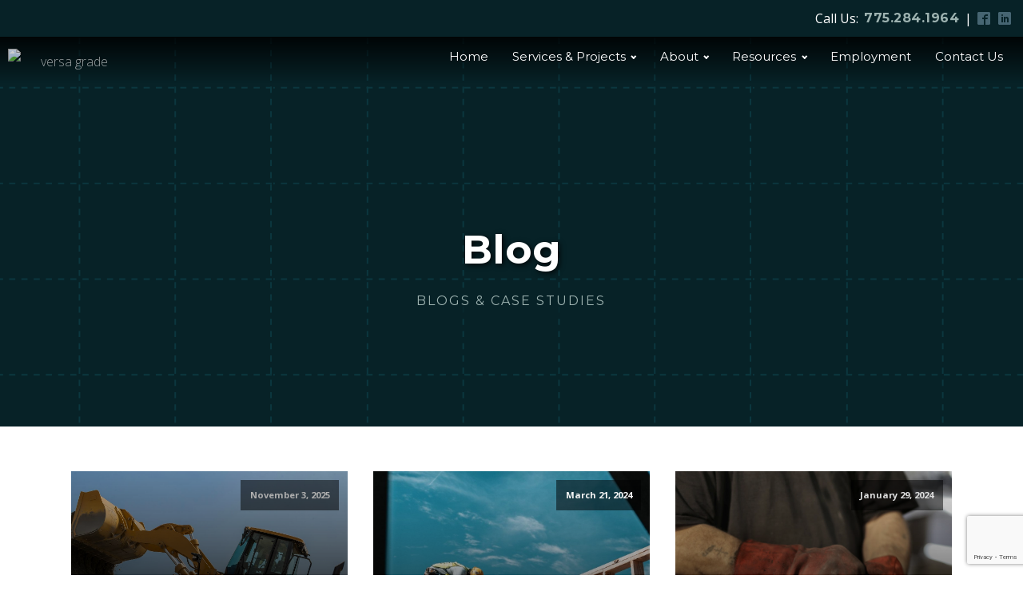

--- FILE ---
content_type: text/html; charset=utf-8
request_url: https://www.google.com/recaptcha/api2/anchor?ar=1&k=6LcR-nEaAAAAALu-LzGNw4shLEMJPhWi16MEaA71&co=aHR0cHM6Ly92ZXJzYWdyYWRlLmNvbTo0NDM.&hl=en&v=7gg7H51Q-naNfhmCP3_R47ho&size=invisible&anchor-ms=20000&execute-ms=30000&cb=9iui6i2i7js1
body_size: 48588
content:
<!DOCTYPE HTML><html dir="ltr" lang="en"><head><meta http-equiv="Content-Type" content="text/html; charset=UTF-8">
<meta http-equiv="X-UA-Compatible" content="IE=edge">
<title>reCAPTCHA</title>
<style type="text/css">
/* cyrillic-ext */
@font-face {
  font-family: 'Roboto';
  font-style: normal;
  font-weight: 400;
  font-stretch: 100%;
  src: url(//fonts.gstatic.com/s/roboto/v48/KFO7CnqEu92Fr1ME7kSn66aGLdTylUAMa3GUBHMdazTgWw.woff2) format('woff2');
  unicode-range: U+0460-052F, U+1C80-1C8A, U+20B4, U+2DE0-2DFF, U+A640-A69F, U+FE2E-FE2F;
}
/* cyrillic */
@font-face {
  font-family: 'Roboto';
  font-style: normal;
  font-weight: 400;
  font-stretch: 100%;
  src: url(//fonts.gstatic.com/s/roboto/v48/KFO7CnqEu92Fr1ME7kSn66aGLdTylUAMa3iUBHMdazTgWw.woff2) format('woff2');
  unicode-range: U+0301, U+0400-045F, U+0490-0491, U+04B0-04B1, U+2116;
}
/* greek-ext */
@font-face {
  font-family: 'Roboto';
  font-style: normal;
  font-weight: 400;
  font-stretch: 100%;
  src: url(//fonts.gstatic.com/s/roboto/v48/KFO7CnqEu92Fr1ME7kSn66aGLdTylUAMa3CUBHMdazTgWw.woff2) format('woff2');
  unicode-range: U+1F00-1FFF;
}
/* greek */
@font-face {
  font-family: 'Roboto';
  font-style: normal;
  font-weight: 400;
  font-stretch: 100%;
  src: url(//fonts.gstatic.com/s/roboto/v48/KFO7CnqEu92Fr1ME7kSn66aGLdTylUAMa3-UBHMdazTgWw.woff2) format('woff2');
  unicode-range: U+0370-0377, U+037A-037F, U+0384-038A, U+038C, U+038E-03A1, U+03A3-03FF;
}
/* math */
@font-face {
  font-family: 'Roboto';
  font-style: normal;
  font-weight: 400;
  font-stretch: 100%;
  src: url(//fonts.gstatic.com/s/roboto/v48/KFO7CnqEu92Fr1ME7kSn66aGLdTylUAMawCUBHMdazTgWw.woff2) format('woff2');
  unicode-range: U+0302-0303, U+0305, U+0307-0308, U+0310, U+0312, U+0315, U+031A, U+0326-0327, U+032C, U+032F-0330, U+0332-0333, U+0338, U+033A, U+0346, U+034D, U+0391-03A1, U+03A3-03A9, U+03B1-03C9, U+03D1, U+03D5-03D6, U+03F0-03F1, U+03F4-03F5, U+2016-2017, U+2034-2038, U+203C, U+2040, U+2043, U+2047, U+2050, U+2057, U+205F, U+2070-2071, U+2074-208E, U+2090-209C, U+20D0-20DC, U+20E1, U+20E5-20EF, U+2100-2112, U+2114-2115, U+2117-2121, U+2123-214F, U+2190, U+2192, U+2194-21AE, U+21B0-21E5, U+21F1-21F2, U+21F4-2211, U+2213-2214, U+2216-22FF, U+2308-230B, U+2310, U+2319, U+231C-2321, U+2336-237A, U+237C, U+2395, U+239B-23B7, U+23D0, U+23DC-23E1, U+2474-2475, U+25AF, U+25B3, U+25B7, U+25BD, U+25C1, U+25CA, U+25CC, U+25FB, U+266D-266F, U+27C0-27FF, U+2900-2AFF, U+2B0E-2B11, U+2B30-2B4C, U+2BFE, U+3030, U+FF5B, U+FF5D, U+1D400-1D7FF, U+1EE00-1EEFF;
}
/* symbols */
@font-face {
  font-family: 'Roboto';
  font-style: normal;
  font-weight: 400;
  font-stretch: 100%;
  src: url(//fonts.gstatic.com/s/roboto/v48/KFO7CnqEu92Fr1ME7kSn66aGLdTylUAMaxKUBHMdazTgWw.woff2) format('woff2');
  unicode-range: U+0001-000C, U+000E-001F, U+007F-009F, U+20DD-20E0, U+20E2-20E4, U+2150-218F, U+2190, U+2192, U+2194-2199, U+21AF, U+21E6-21F0, U+21F3, U+2218-2219, U+2299, U+22C4-22C6, U+2300-243F, U+2440-244A, U+2460-24FF, U+25A0-27BF, U+2800-28FF, U+2921-2922, U+2981, U+29BF, U+29EB, U+2B00-2BFF, U+4DC0-4DFF, U+FFF9-FFFB, U+10140-1018E, U+10190-1019C, U+101A0, U+101D0-101FD, U+102E0-102FB, U+10E60-10E7E, U+1D2C0-1D2D3, U+1D2E0-1D37F, U+1F000-1F0FF, U+1F100-1F1AD, U+1F1E6-1F1FF, U+1F30D-1F30F, U+1F315, U+1F31C, U+1F31E, U+1F320-1F32C, U+1F336, U+1F378, U+1F37D, U+1F382, U+1F393-1F39F, U+1F3A7-1F3A8, U+1F3AC-1F3AF, U+1F3C2, U+1F3C4-1F3C6, U+1F3CA-1F3CE, U+1F3D4-1F3E0, U+1F3ED, U+1F3F1-1F3F3, U+1F3F5-1F3F7, U+1F408, U+1F415, U+1F41F, U+1F426, U+1F43F, U+1F441-1F442, U+1F444, U+1F446-1F449, U+1F44C-1F44E, U+1F453, U+1F46A, U+1F47D, U+1F4A3, U+1F4B0, U+1F4B3, U+1F4B9, U+1F4BB, U+1F4BF, U+1F4C8-1F4CB, U+1F4D6, U+1F4DA, U+1F4DF, U+1F4E3-1F4E6, U+1F4EA-1F4ED, U+1F4F7, U+1F4F9-1F4FB, U+1F4FD-1F4FE, U+1F503, U+1F507-1F50B, U+1F50D, U+1F512-1F513, U+1F53E-1F54A, U+1F54F-1F5FA, U+1F610, U+1F650-1F67F, U+1F687, U+1F68D, U+1F691, U+1F694, U+1F698, U+1F6AD, U+1F6B2, U+1F6B9-1F6BA, U+1F6BC, U+1F6C6-1F6CF, U+1F6D3-1F6D7, U+1F6E0-1F6EA, U+1F6F0-1F6F3, U+1F6F7-1F6FC, U+1F700-1F7FF, U+1F800-1F80B, U+1F810-1F847, U+1F850-1F859, U+1F860-1F887, U+1F890-1F8AD, U+1F8B0-1F8BB, U+1F8C0-1F8C1, U+1F900-1F90B, U+1F93B, U+1F946, U+1F984, U+1F996, U+1F9E9, U+1FA00-1FA6F, U+1FA70-1FA7C, U+1FA80-1FA89, U+1FA8F-1FAC6, U+1FACE-1FADC, U+1FADF-1FAE9, U+1FAF0-1FAF8, U+1FB00-1FBFF;
}
/* vietnamese */
@font-face {
  font-family: 'Roboto';
  font-style: normal;
  font-weight: 400;
  font-stretch: 100%;
  src: url(//fonts.gstatic.com/s/roboto/v48/KFO7CnqEu92Fr1ME7kSn66aGLdTylUAMa3OUBHMdazTgWw.woff2) format('woff2');
  unicode-range: U+0102-0103, U+0110-0111, U+0128-0129, U+0168-0169, U+01A0-01A1, U+01AF-01B0, U+0300-0301, U+0303-0304, U+0308-0309, U+0323, U+0329, U+1EA0-1EF9, U+20AB;
}
/* latin-ext */
@font-face {
  font-family: 'Roboto';
  font-style: normal;
  font-weight: 400;
  font-stretch: 100%;
  src: url(//fonts.gstatic.com/s/roboto/v48/KFO7CnqEu92Fr1ME7kSn66aGLdTylUAMa3KUBHMdazTgWw.woff2) format('woff2');
  unicode-range: U+0100-02BA, U+02BD-02C5, U+02C7-02CC, U+02CE-02D7, U+02DD-02FF, U+0304, U+0308, U+0329, U+1D00-1DBF, U+1E00-1E9F, U+1EF2-1EFF, U+2020, U+20A0-20AB, U+20AD-20C0, U+2113, U+2C60-2C7F, U+A720-A7FF;
}
/* latin */
@font-face {
  font-family: 'Roboto';
  font-style: normal;
  font-weight: 400;
  font-stretch: 100%;
  src: url(//fonts.gstatic.com/s/roboto/v48/KFO7CnqEu92Fr1ME7kSn66aGLdTylUAMa3yUBHMdazQ.woff2) format('woff2');
  unicode-range: U+0000-00FF, U+0131, U+0152-0153, U+02BB-02BC, U+02C6, U+02DA, U+02DC, U+0304, U+0308, U+0329, U+2000-206F, U+20AC, U+2122, U+2191, U+2193, U+2212, U+2215, U+FEFF, U+FFFD;
}
/* cyrillic-ext */
@font-face {
  font-family: 'Roboto';
  font-style: normal;
  font-weight: 500;
  font-stretch: 100%;
  src: url(//fonts.gstatic.com/s/roboto/v48/KFO7CnqEu92Fr1ME7kSn66aGLdTylUAMa3GUBHMdazTgWw.woff2) format('woff2');
  unicode-range: U+0460-052F, U+1C80-1C8A, U+20B4, U+2DE0-2DFF, U+A640-A69F, U+FE2E-FE2F;
}
/* cyrillic */
@font-face {
  font-family: 'Roboto';
  font-style: normal;
  font-weight: 500;
  font-stretch: 100%;
  src: url(//fonts.gstatic.com/s/roboto/v48/KFO7CnqEu92Fr1ME7kSn66aGLdTylUAMa3iUBHMdazTgWw.woff2) format('woff2');
  unicode-range: U+0301, U+0400-045F, U+0490-0491, U+04B0-04B1, U+2116;
}
/* greek-ext */
@font-face {
  font-family: 'Roboto';
  font-style: normal;
  font-weight: 500;
  font-stretch: 100%;
  src: url(//fonts.gstatic.com/s/roboto/v48/KFO7CnqEu92Fr1ME7kSn66aGLdTylUAMa3CUBHMdazTgWw.woff2) format('woff2');
  unicode-range: U+1F00-1FFF;
}
/* greek */
@font-face {
  font-family: 'Roboto';
  font-style: normal;
  font-weight: 500;
  font-stretch: 100%;
  src: url(//fonts.gstatic.com/s/roboto/v48/KFO7CnqEu92Fr1ME7kSn66aGLdTylUAMa3-UBHMdazTgWw.woff2) format('woff2');
  unicode-range: U+0370-0377, U+037A-037F, U+0384-038A, U+038C, U+038E-03A1, U+03A3-03FF;
}
/* math */
@font-face {
  font-family: 'Roboto';
  font-style: normal;
  font-weight: 500;
  font-stretch: 100%;
  src: url(//fonts.gstatic.com/s/roboto/v48/KFO7CnqEu92Fr1ME7kSn66aGLdTylUAMawCUBHMdazTgWw.woff2) format('woff2');
  unicode-range: U+0302-0303, U+0305, U+0307-0308, U+0310, U+0312, U+0315, U+031A, U+0326-0327, U+032C, U+032F-0330, U+0332-0333, U+0338, U+033A, U+0346, U+034D, U+0391-03A1, U+03A3-03A9, U+03B1-03C9, U+03D1, U+03D5-03D6, U+03F0-03F1, U+03F4-03F5, U+2016-2017, U+2034-2038, U+203C, U+2040, U+2043, U+2047, U+2050, U+2057, U+205F, U+2070-2071, U+2074-208E, U+2090-209C, U+20D0-20DC, U+20E1, U+20E5-20EF, U+2100-2112, U+2114-2115, U+2117-2121, U+2123-214F, U+2190, U+2192, U+2194-21AE, U+21B0-21E5, U+21F1-21F2, U+21F4-2211, U+2213-2214, U+2216-22FF, U+2308-230B, U+2310, U+2319, U+231C-2321, U+2336-237A, U+237C, U+2395, U+239B-23B7, U+23D0, U+23DC-23E1, U+2474-2475, U+25AF, U+25B3, U+25B7, U+25BD, U+25C1, U+25CA, U+25CC, U+25FB, U+266D-266F, U+27C0-27FF, U+2900-2AFF, U+2B0E-2B11, U+2B30-2B4C, U+2BFE, U+3030, U+FF5B, U+FF5D, U+1D400-1D7FF, U+1EE00-1EEFF;
}
/* symbols */
@font-face {
  font-family: 'Roboto';
  font-style: normal;
  font-weight: 500;
  font-stretch: 100%;
  src: url(//fonts.gstatic.com/s/roboto/v48/KFO7CnqEu92Fr1ME7kSn66aGLdTylUAMaxKUBHMdazTgWw.woff2) format('woff2');
  unicode-range: U+0001-000C, U+000E-001F, U+007F-009F, U+20DD-20E0, U+20E2-20E4, U+2150-218F, U+2190, U+2192, U+2194-2199, U+21AF, U+21E6-21F0, U+21F3, U+2218-2219, U+2299, U+22C4-22C6, U+2300-243F, U+2440-244A, U+2460-24FF, U+25A0-27BF, U+2800-28FF, U+2921-2922, U+2981, U+29BF, U+29EB, U+2B00-2BFF, U+4DC0-4DFF, U+FFF9-FFFB, U+10140-1018E, U+10190-1019C, U+101A0, U+101D0-101FD, U+102E0-102FB, U+10E60-10E7E, U+1D2C0-1D2D3, U+1D2E0-1D37F, U+1F000-1F0FF, U+1F100-1F1AD, U+1F1E6-1F1FF, U+1F30D-1F30F, U+1F315, U+1F31C, U+1F31E, U+1F320-1F32C, U+1F336, U+1F378, U+1F37D, U+1F382, U+1F393-1F39F, U+1F3A7-1F3A8, U+1F3AC-1F3AF, U+1F3C2, U+1F3C4-1F3C6, U+1F3CA-1F3CE, U+1F3D4-1F3E0, U+1F3ED, U+1F3F1-1F3F3, U+1F3F5-1F3F7, U+1F408, U+1F415, U+1F41F, U+1F426, U+1F43F, U+1F441-1F442, U+1F444, U+1F446-1F449, U+1F44C-1F44E, U+1F453, U+1F46A, U+1F47D, U+1F4A3, U+1F4B0, U+1F4B3, U+1F4B9, U+1F4BB, U+1F4BF, U+1F4C8-1F4CB, U+1F4D6, U+1F4DA, U+1F4DF, U+1F4E3-1F4E6, U+1F4EA-1F4ED, U+1F4F7, U+1F4F9-1F4FB, U+1F4FD-1F4FE, U+1F503, U+1F507-1F50B, U+1F50D, U+1F512-1F513, U+1F53E-1F54A, U+1F54F-1F5FA, U+1F610, U+1F650-1F67F, U+1F687, U+1F68D, U+1F691, U+1F694, U+1F698, U+1F6AD, U+1F6B2, U+1F6B9-1F6BA, U+1F6BC, U+1F6C6-1F6CF, U+1F6D3-1F6D7, U+1F6E0-1F6EA, U+1F6F0-1F6F3, U+1F6F7-1F6FC, U+1F700-1F7FF, U+1F800-1F80B, U+1F810-1F847, U+1F850-1F859, U+1F860-1F887, U+1F890-1F8AD, U+1F8B0-1F8BB, U+1F8C0-1F8C1, U+1F900-1F90B, U+1F93B, U+1F946, U+1F984, U+1F996, U+1F9E9, U+1FA00-1FA6F, U+1FA70-1FA7C, U+1FA80-1FA89, U+1FA8F-1FAC6, U+1FACE-1FADC, U+1FADF-1FAE9, U+1FAF0-1FAF8, U+1FB00-1FBFF;
}
/* vietnamese */
@font-face {
  font-family: 'Roboto';
  font-style: normal;
  font-weight: 500;
  font-stretch: 100%;
  src: url(//fonts.gstatic.com/s/roboto/v48/KFO7CnqEu92Fr1ME7kSn66aGLdTylUAMa3OUBHMdazTgWw.woff2) format('woff2');
  unicode-range: U+0102-0103, U+0110-0111, U+0128-0129, U+0168-0169, U+01A0-01A1, U+01AF-01B0, U+0300-0301, U+0303-0304, U+0308-0309, U+0323, U+0329, U+1EA0-1EF9, U+20AB;
}
/* latin-ext */
@font-face {
  font-family: 'Roboto';
  font-style: normal;
  font-weight: 500;
  font-stretch: 100%;
  src: url(//fonts.gstatic.com/s/roboto/v48/KFO7CnqEu92Fr1ME7kSn66aGLdTylUAMa3KUBHMdazTgWw.woff2) format('woff2');
  unicode-range: U+0100-02BA, U+02BD-02C5, U+02C7-02CC, U+02CE-02D7, U+02DD-02FF, U+0304, U+0308, U+0329, U+1D00-1DBF, U+1E00-1E9F, U+1EF2-1EFF, U+2020, U+20A0-20AB, U+20AD-20C0, U+2113, U+2C60-2C7F, U+A720-A7FF;
}
/* latin */
@font-face {
  font-family: 'Roboto';
  font-style: normal;
  font-weight: 500;
  font-stretch: 100%;
  src: url(//fonts.gstatic.com/s/roboto/v48/KFO7CnqEu92Fr1ME7kSn66aGLdTylUAMa3yUBHMdazQ.woff2) format('woff2');
  unicode-range: U+0000-00FF, U+0131, U+0152-0153, U+02BB-02BC, U+02C6, U+02DA, U+02DC, U+0304, U+0308, U+0329, U+2000-206F, U+20AC, U+2122, U+2191, U+2193, U+2212, U+2215, U+FEFF, U+FFFD;
}
/* cyrillic-ext */
@font-face {
  font-family: 'Roboto';
  font-style: normal;
  font-weight: 900;
  font-stretch: 100%;
  src: url(//fonts.gstatic.com/s/roboto/v48/KFO7CnqEu92Fr1ME7kSn66aGLdTylUAMa3GUBHMdazTgWw.woff2) format('woff2');
  unicode-range: U+0460-052F, U+1C80-1C8A, U+20B4, U+2DE0-2DFF, U+A640-A69F, U+FE2E-FE2F;
}
/* cyrillic */
@font-face {
  font-family: 'Roboto';
  font-style: normal;
  font-weight: 900;
  font-stretch: 100%;
  src: url(//fonts.gstatic.com/s/roboto/v48/KFO7CnqEu92Fr1ME7kSn66aGLdTylUAMa3iUBHMdazTgWw.woff2) format('woff2');
  unicode-range: U+0301, U+0400-045F, U+0490-0491, U+04B0-04B1, U+2116;
}
/* greek-ext */
@font-face {
  font-family: 'Roboto';
  font-style: normal;
  font-weight: 900;
  font-stretch: 100%;
  src: url(//fonts.gstatic.com/s/roboto/v48/KFO7CnqEu92Fr1ME7kSn66aGLdTylUAMa3CUBHMdazTgWw.woff2) format('woff2');
  unicode-range: U+1F00-1FFF;
}
/* greek */
@font-face {
  font-family: 'Roboto';
  font-style: normal;
  font-weight: 900;
  font-stretch: 100%;
  src: url(//fonts.gstatic.com/s/roboto/v48/KFO7CnqEu92Fr1ME7kSn66aGLdTylUAMa3-UBHMdazTgWw.woff2) format('woff2');
  unicode-range: U+0370-0377, U+037A-037F, U+0384-038A, U+038C, U+038E-03A1, U+03A3-03FF;
}
/* math */
@font-face {
  font-family: 'Roboto';
  font-style: normal;
  font-weight: 900;
  font-stretch: 100%;
  src: url(//fonts.gstatic.com/s/roboto/v48/KFO7CnqEu92Fr1ME7kSn66aGLdTylUAMawCUBHMdazTgWw.woff2) format('woff2');
  unicode-range: U+0302-0303, U+0305, U+0307-0308, U+0310, U+0312, U+0315, U+031A, U+0326-0327, U+032C, U+032F-0330, U+0332-0333, U+0338, U+033A, U+0346, U+034D, U+0391-03A1, U+03A3-03A9, U+03B1-03C9, U+03D1, U+03D5-03D6, U+03F0-03F1, U+03F4-03F5, U+2016-2017, U+2034-2038, U+203C, U+2040, U+2043, U+2047, U+2050, U+2057, U+205F, U+2070-2071, U+2074-208E, U+2090-209C, U+20D0-20DC, U+20E1, U+20E5-20EF, U+2100-2112, U+2114-2115, U+2117-2121, U+2123-214F, U+2190, U+2192, U+2194-21AE, U+21B0-21E5, U+21F1-21F2, U+21F4-2211, U+2213-2214, U+2216-22FF, U+2308-230B, U+2310, U+2319, U+231C-2321, U+2336-237A, U+237C, U+2395, U+239B-23B7, U+23D0, U+23DC-23E1, U+2474-2475, U+25AF, U+25B3, U+25B7, U+25BD, U+25C1, U+25CA, U+25CC, U+25FB, U+266D-266F, U+27C0-27FF, U+2900-2AFF, U+2B0E-2B11, U+2B30-2B4C, U+2BFE, U+3030, U+FF5B, U+FF5D, U+1D400-1D7FF, U+1EE00-1EEFF;
}
/* symbols */
@font-face {
  font-family: 'Roboto';
  font-style: normal;
  font-weight: 900;
  font-stretch: 100%;
  src: url(//fonts.gstatic.com/s/roboto/v48/KFO7CnqEu92Fr1ME7kSn66aGLdTylUAMaxKUBHMdazTgWw.woff2) format('woff2');
  unicode-range: U+0001-000C, U+000E-001F, U+007F-009F, U+20DD-20E0, U+20E2-20E4, U+2150-218F, U+2190, U+2192, U+2194-2199, U+21AF, U+21E6-21F0, U+21F3, U+2218-2219, U+2299, U+22C4-22C6, U+2300-243F, U+2440-244A, U+2460-24FF, U+25A0-27BF, U+2800-28FF, U+2921-2922, U+2981, U+29BF, U+29EB, U+2B00-2BFF, U+4DC0-4DFF, U+FFF9-FFFB, U+10140-1018E, U+10190-1019C, U+101A0, U+101D0-101FD, U+102E0-102FB, U+10E60-10E7E, U+1D2C0-1D2D3, U+1D2E0-1D37F, U+1F000-1F0FF, U+1F100-1F1AD, U+1F1E6-1F1FF, U+1F30D-1F30F, U+1F315, U+1F31C, U+1F31E, U+1F320-1F32C, U+1F336, U+1F378, U+1F37D, U+1F382, U+1F393-1F39F, U+1F3A7-1F3A8, U+1F3AC-1F3AF, U+1F3C2, U+1F3C4-1F3C6, U+1F3CA-1F3CE, U+1F3D4-1F3E0, U+1F3ED, U+1F3F1-1F3F3, U+1F3F5-1F3F7, U+1F408, U+1F415, U+1F41F, U+1F426, U+1F43F, U+1F441-1F442, U+1F444, U+1F446-1F449, U+1F44C-1F44E, U+1F453, U+1F46A, U+1F47D, U+1F4A3, U+1F4B0, U+1F4B3, U+1F4B9, U+1F4BB, U+1F4BF, U+1F4C8-1F4CB, U+1F4D6, U+1F4DA, U+1F4DF, U+1F4E3-1F4E6, U+1F4EA-1F4ED, U+1F4F7, U+1F4F9-1F4FB, U+1F4FD-1F4FE, U+1F503, U+1F507-1F50B, U+1F50D, U+1F512-1F513, U+1F53E-1F54A, U+1F54F-1F5FA, U+1F610, U+1F650-1F67F, U+1F687, U+1F68D, U+1F691, U+1F694, U+1F698, U+1F6AD, U+1F6B2, U+1F6B9-1F6BA, U+1F6BC, U+1F6C6-1F6CF, U+1F6D3-1F6D7, U+1F6E0-1F6EA, U+1F6F0-1F6F3, U+1F6F7-1F6FC, U+1F700-1F7FF, U+1F800-1F80B, U+1F810-1F847, U+1F850-1F859, U+1F860-1F887, U+1F890-1F8AD, U+1F8B0-1F8BB, U+1F8C0-1F8C1, U+1F900-1F90B, U+1F93B, U+1F946, U+1F984, U+1F996, U+1F9E9, U+1FA00-1FA6F, U+1FA70-1FA7C, U+1FA80-1FA89, U+1FA8F-1FAC6, U+1FACE-1FADC, U+1FADF-1FAE9, U+1FAF0-1FAF8, U+1FB00-1FBFF;
}
/* vietnamese */
@font-face {
  font-family: 'Roboto';
  font-style: normal;
  font-weight: 900;
  font-stretch: 100%;
  src: url(//fonts.gstatic.com/s/roboto/v48/KFO7CnqEu92Fr1ME7kSn66aGLdTylUAMa3OUBHMdazTgWw.woff2) format('woff2');
  unicode-range: U+0102-0103, U+0110-0111, U+0128-0129, U+0168-0169, U+01A0-01A1, U+01AF-01B0, U+0300-0301, U+0303-0304, U+0308-0309, U+0323, U+0329, U+1EA0-1EF9, U+20AB;
}
/* latin-ext */
@font-face {
  font-family: 'Roboto';
  font-style: normal;
  font-weight: 900;
  font-stretch: 100%;
  src: url(//fonts.gstatic.com/s/roboto/v48/KFO7CnqEu92Fr1ME7kSn66aGLdTylUAMa3KUBHMdazTgWw.woff2) format('woff2');
  unicode-range: U+0100-02BA, U+02BD-02C5, U+02C7-02CC, U+02CE-02D7, U+02DD-02FF, U+0304, U+0308, U+0329, U+1D00-1DBF, U+1E00-1E9F, U+1EF2-1EFF, U+2020, U+20A0-20AB, U+20AD-20C0, U+2113, U+2C60-2C7F, U+A720-A7FF;
}
/* latin */
@font-face {
  font-family: 'Roboto';
  font-style: normal;
  font-weight: 900;
  font-stretch: 100%;
  src: url(//fonts.gstatic.com/s/roboto/v48/KFO7CnqEu92Fr1ME7kSn66aGLdTylUAMa3yUBHMdazQ.woff2) format('woff2');
  unicode-range: U+0000-00FF, U+0131, U+0152-0153, U+02BB-02BC, U+02C6, U+02DA, U+02DC, U+0304, U+0308, U+0329, U+2000-206F, U+20AC, U+2122, U+2191, U+2193, U+2212, U+2215, U+FEFF, U+FFFD;
}

</style>
<link rel="stylesheet" type="text/css" href="https://www.gstatic.com/recaptcha/releases/7gg7H51Q-naNfhmCP3_R47ho/styles__ltr.css">
<script nonce="LaXJ-SlEFTEdADMXgh-g3A" type="text/javascript">window['__recaptcha_api'] = 'https://www.google.com/recaptcha/api2/';</script>
<script type="text/javascript" src="https://www.gstatic.com/recaptcha/releases/7gg7H51Q-naNfhmCP3_R47ho/recaptcha__en.js" nonce="LaXJ-SlEFTEdADMXgh-g3A">
      
    </script></head>
<body><div id="rc-anchor-alert" class="rc-anchor-alert"></div>
<input type="hidden" id="recaptcha-token" value="[base64]">
<script type="text/javascript" nonce="LaXJ-SlEFTEdADMXgh-g3A">
      recaptcha.anchor.Main.init("[\x22ainput\x22,[\x22bgdata\x22,\x22\x22,\[base64]/[base64]/[base64]/[base64]/cjw8ejpyPj4+eil9Y2F0Y2gobCl7dGhyb3cgbDt9fSxIPWZ1bmN0aW9uKHcsdCx6KXtpZih3PT0xOTR8fHc9PTIwOCl0LnZbd10/dC52W3ddLmNvbmNhdCh6KTp0LnZbd109b2Yoeix0KTtlbHNle2lmKHQuYkImJnchPTMxNylyZXR1cm47dz09NjZ8fHc9PTEyMnx8dz09NDcwfHx3PT00NHx8dz09NDE2fHx3PT0zOTd8fHc9PTQyMXx8dz09Njh8fHc9PTcwfHx3PT0xODQ/[base64]/[base64]/[base64]/bmV3IGRbVl0oSlswXSk6cD09Mj9uZXcgZFtWXShKWzBdLEpbMV0pOnA9PTM/bmV3IGRbVl0oSlswXSxKWzFdLEpbMl0pOnA9PTQ/[base64]/[base64]/[base64]/[base64]\x22,\[base64]\\u003d\x22,\x22bsKSw6bCtAVJFVHDtB4swqA3w5LDq8OjayRhwrzCpFlxw6jCpcOgD8OlQMKvRApKw4rDkzrCt1nConF/c8Kqw6BaUzEbwr14fibChR0KesKqwqzCrxFNw43CgDfCocOHwqjDiBfDh8K3MMK2w7XCoyPDsMOUwozCnH3Cvz9Qwpg/wocaMm/Co8Oxw5/DusOzXsOlJDHCnMOsXSQ6w6oQXjvDngHCgVkjEsO6Z3nDvELCs8KGwpPChsKXUUIjwrzDu8KIwpwZw5kjw6nDpC7CuMK8w4Rqw7F9w6FnwphuMMKIPVTDtsOfwrzDpsOIMcKTw6DDr2UcbMOofHHDv3FsWcKZKMOWw6hEUEl/wpc5wqfCu8O6Tk7DssKCOMOcOMOYw5TCoQZvV8KNwp5yHnjCuifCrBbDs8KFwotrBH7CtsKewqLDrhJzbMOCw7nDmsKbWGPDusOlwq41En9lw6spw6/[base64]/w5Mnwo/CqsKJC1MZwrZSfwtrwr9nBMOewpdWTsOKwoXCiVN2wpXDicORw6kxRDN9N8O7fStrwqZuKsKEw5/Cl8KWw4A3wpDDmWNdwq9OwpVtRwoINMOYFk/DnQbCgsOHw6Ifw4Fjw5hlYnpDGMKlLjLCgsK5Z8O/DV1deR/DjnVmwpfDkVN6PMKVw5Btwq5Tw40Nwp1ad35iHcO1bsOdw5hwwpdHw6rDpcKNEMKNwod7EAgAd8Krwr1zKxwmZDg5wozDicOrK8KsNcO6ECzChy/CkcOeDcKsN11xw4/DpsOuS8ODwootPcKtI3DCuMO+w53ClWnCnCZFw6/Cq8Oqw68qX2l2PcKsCQnCnCfCmkURwrPDp8O3w5jDsBbDpyBSNgVHZcKlwqstE8O7w71RwpZpKcKPwpzDosOvw5oXw4/CgQpzGAvCpcOpw6hBXcKbw7rDhMKDw4jCmAo/wrVMWiUaUmoCw6N0wolnw7diJsKlM8OMw7zDrUtHOcOHw7rDr8OnNntHw53Ct2vDllXDvRPCqcKPdSwbYsO7YsOWw6t+w5TChnDCoMOIw5/CtsO6w7s1VzFsYMOPdQ3CscOFAw4dw7Ujwr/DpcOhw7fCksOYwp/Cgilcw4rCtMKVwqpwwpTDriQrwpjDiMKlw7JiwqMKUMKZOMOww4PDo2xfcwhXwp7DoMKLwpvDo3HCpHzDtwbCnVfCoE/DonkIwpw9BgHCl8Ktw6rCscKKwqdPJDXCtsK0w7XDvBlJOcKHwp/CiQhowotAGX4HwqgfDHbDr2w1w5oiCW9sw53CllQfwp59P8KJKATDvXXCtMOow7/DpsORJcKqwooWwofCkcKtw6ZmIcO6wpXCh8KXX8KsJRLDlcOjOS3DsmREN8KrwrfClcOyecKIZsKDwqzDnGnDhT/DgCHCjB3Cs8OXKAQTwo90w4LDpMKzE0fDkknCpRMGw5/CmMK7HsK9wrk5w5NzwpbCq8OKW8KwLx/[base64]/Du8OCRRDCqMKqPgU+wp9mVsOGwqDCuXvCgX/CiXbDj8OcwqbDvsK5bMK2E2vDqXURw6BJe8Kgw7tqw5pVA8KYPhjDv8K7OsKfw5vDgsKEQF0yG8K9wrbDpkp0wq/Cp3LCg8K2HsOnCSrDiDjCpgDChMOSdXrCsx9ow5JTABlcPcOfwr9/[base64]/DEFbKMOqHBPDnGHDnEnDk8KEb8Oyw5IpE8O2w5/Cg1c2wo3ChMOCbsKYwqjCsyPDmn5ywoQfw7AUwpFBwo8+w5F+bMK0YMK+w5fDisOPG8KBPBTDrQ8YfMOjwoPDocOXw4ZAc8OiJMOEwoXDhsONXXhzworCv2/DnsOBEsOgwqPCtzTCmhVNS8OIPwhLNcOsw69pw5E+wrTCn8ODHBFVw5HCqCfDgsK9WARQw5DCmAfCp8OgwpfDjlrCqjgzIF7DrBIeNMOpwr/CsRvDgcO0Pg3CkCVhDmZnTMKBbm3CnsO7wrhVwqoNw45pLsKowpHDqMOowonDlEzCqlQXGsKWAsOSDXXCg8O9dQYCTsOLcUh9JGHDpsO9wr/Di3fDuMK2w4Ahw7YjwpQLwqMQSF7CpMOeOMKbDMOyIcKtQ8KFwoATw5NGaXlebWIKwoHCkUbDjGJ+wrzCrcO3STwGOQDDv8K+NTRQHsKWBT3CrcKjGTkOwrpMwpbCn8ObaVjChDHDh8KXwqvCgsK7MhfCml7DgmHClsKlO13DlQAALg/Cvikcw4/Dg8OGXBPDhxkow4TCr8Krw63CisKgQldmQyMxLMKqwrtSGcO6JmRlwqIBw6/CownDtMOyw5ovQ2NnwoFLw6lcw4nDpyjCqsO2w4g/[base64]/[base64]/Dk8OrwpnCrmbClF5paEnCnAMTw4Iaw5XCjirDvsKfw5bDnzgCF8KGw5TDlMKaMcO5wqYAw7TDtcOMw5PClMOawrTDksOPNQN4SDwbw7dwKcO5HsKDWhV8QT5QwoLDiMOqwqU5wp7CqjQBwrkdwrrCmA/[base64]/[base64]/Co0TDlcKFw4DCs8OJwoQADcOGSMK2Q8OjX8KhwoILdMO0VyVEw4bDphoyw5tmwrnDjljDosOLW8OeFCHCt8Kyw7TDo1RAw7JjJBUuw4wFfsKxP8ODw75VIBl4wpBGJhjCmkN6McKHUBQ2RsKfw5XCsCZBe8OyD8KgEcO9NAfCtE3ChsO4w5/CosOrw7DCpcOfRsKBwrxcf8Knw74DwpzChyMTwqtpw6rDuxrDojgMCsOLDsO6XiZpwoUPaMKaMcO4dx1GCkPDizvDpHLChinDhcOqQcOGwrPDh1Z0wrQeRcKsNRbDvMO+w7h2TW1Dw4QDw75cZsOZwos2CDLCiwAOw59kw64RCVEVw6DClsO/BmHCnR/CiMK0XcKuE8KLHghIcMKmw6zCmsKpwo1gfMKew6wQNTYfXCLDm8KUwopAwq82EcKvw5sfTWlEIyPDnSoswr3CnsK6w47DmHRmw7sWQj3Cu8KsL1FVwo/CjMKLCj5HCD/DrMOsw7N1w6PDrMKxV305wr0ZVMOTacOnSyrCsXcKw7oBwqvDocK2AsKdZDtLw5/[base64]/[base64]/DmMK6OMOJworDhMKcMMKQw7x9dMOOc8KdGcKXSXQQwrQ6w6xOwrUPwp/DtnsRwq5hUj3CtFIZw53DgcKVMlgGYn90BWbDhMOiw63DjR54w48UDBV/Mnxjwq8BfURsHR0WTn/Djj5lw5XDhDPDo8KfwonCoXBPOUwyworDv2rCr8OEw6hEwqFmw7rDn8KRwpYgSl/ClsK5wo09wpFowqHCqsOCw4rDmDF4RCZWw5R7E1YVXDbDgsK4wqUrQ2liIHp+wqbDj33DuUHChSnCrizCtMOqSzQUw67DkgBZw6TCjsOFDmjDhsOIa8KowrVpXMK5w6FINRbDl37Di1/DmUpDw6x4w7onAcKSw6kNwrJ+HQR+w4HDtSrDpXktwr9hUCrDhsKZbHNawpYGS8KJV8OCwqTCqsKYQ10/woM1woN7AcODw4xuPcO7w7gMWcKHwogaO8Ouw5t4HcKsUsKEDMKvOMKOfMOoAgfCgsKew5kTwrHDtDXCoGPCuMKCw5JLUXd1NGTCnMOMwpjDuinCoMKCT8KvNQAEeMKkwpx7HsO7wogXesKowqhNacKCLMOkw4ZWOMOIXsO6w6DDmXFqwooIek/DgmbCncKtwq7DpEMlHm/DlMK9wph4w7XDicKLw5DDvSTCqzc3R1wmUMKdwq8udcKcw5XCosK8OcKDPcKkw7EBwqvDvwXCo8KTSygaKCPCr8KmBcKXw7fDu8KEYVHCkjXDlFoww6PCiMOowoEGwrPCjiDCq0XDnSlpQnkQL8KeT8ODZsOVw6c4wo0aLRbDlEMvw7FbCl/Dh8K4wpceX8KmwocAa3xLwp1ew640V8OPXhjDnDIfcsOUDzMXa8O8woshw4PDnsOyfjbCnyzDohLCs8ONPhzCmMOaw7rDulnCosK8wobDlzcSw4TDlsO0MkRSw6c0w7UjCBDDvFpSD8OcwqREwq3DvglFwqtVKMOfZsO2wqDDi8OFw6PCm3kPw7FJwq3Dl8Kpwq/Do0rCgMOVHsKbw7/DvDRpeG8WQVTCgcOvwos2w7N4wrBmKsKpLcO1w5XDug3DiFohw6kIMFvDn8OXwptsbRluI8K7w4wmRMOZSWxGw78SwoVOBCbCtMOEw4HCssOvGgFaw5zDkMKAwonCvjXDkm3DglTCvsOUwpB/w6I6w43DkhbCmRcuwrAnSz3DlcK2HxnDj8KsPjfCoMOEXMK8TgnDlsKEw7nCjV19cMKnw6rDpRxtw4EFwp7DiUsVw68qGC9AW8Ofwr9lwoU0w6k9IUlxw5ptwrhkQT5uLsOqw6rDqTpAw59iCRgLMi/DrMKrw410TsO1EsOeIsOxJMKMwq/CphIDw6/CgMKzGsKCw7RRLMObSzxwEE5UwoYuwroKZcO0dFDDl10jEsOJwonDp8KMw6R7IQfDqMOxUGxgKMKkwpnCkcKqw4XCnMOdwobDosOTw5nCvlYpQcKkwo45VRQQw4TDrDPDusO/[base64]/[base64]/w4NpTcOLwr9fw6hPwoLCh8OfwqgNZw7Cg8ObNWoXwqvCqRBSF8OmPCTDqUcTcmzDicOeYHzCicKcw7BVwqDDvcKKCMOiJQbDlsOjf3ldGQc/fsOKPXUkw5JhWsOJw5/Cj0hOBEDCkjfCqC0ydcO0w7pUWU9NTSbCi8Kqw6tKJMKwSsOfZRwWw5NWwrTDhhXCocKUwoPDlsKXw4bDphsewq7DqHw0woLCscOzQsKWw6DCgMKSYkTDiMKDTcK/JcKDw4kjPMOic2DDksKIFzTDvMO+wq/Du8OLNsKkwovDtF3CmMOOYMKiwrtxXgjDs8O1HcK/[base64]/[base64]/Cu3XDqsOXAcKebyfCpMKYJ14sQMOyd1bCsMOsF8OKw5heYmMEw57Dr8Kww6DDszgrwqLDisKVNcKjC8OeXn3DlnduQA7Cn2/CsifDviMIwpp4PMOrw71GFsOoT8KSCsOiwpgWIy/Dk8OKw45wGMKGwp1OwrHCgRFvw7fDjDlgUVdcJy7CpMKVw4tRwozDhsOdwqF/w6rDimQ2w4YobsKmZcO8ScKCwovCjsKgKQDCs2s8wrARwoQ9wrYew4ldFsOdw7nCiiIwMsO8AH7DmcOXKFvDlUthPWzDrCPCn2jDiMKEwqVmw64LAzfDk2ZKwobCs8OFw7pJfsOpPgjDtmDDscO7w45DUMOhw41YYMOCwpDCvcKgw4/DtsKTwqlyw4Z1QsKVw4xSwpjCoDIbFMOtw5XDiChSwqbDmsOQPikZw6tAwqPDosKqw5EvfMKrwppCw7nDtMOyIcODPMOpw5g7ODTCncO1w6lKKzbDu0vCrHo1wp/ClBU5wpPCkcKwLsKhJCNDwovDoMKvKhPDocK8OWLDo1fDiSLDuH4bQMOZRsKXasOLwpR9w7sXw6HDo8ORw7fDpS/DkMOEwpAsw73DunTDolRzFRQHGyPDg8KuwoMeJcO4woZKwrYCwoMHLsK6w6/CgMOLfTNzA8Oqwr93w6nCpxlqC8OyFEHCmMOmN8KxZMOfw5pJwpFtXMOBO8KmE8OFwp/Dm8Kvw4nDncOpJyvDkMODwqsiw5jDrVpcwqdUwo3DuFsuwrfCo3hXwoDDscOXFVs9BMKNw5dxcXnDs1TDu8KPwqdgwpHCmnnCtMOPw6gJeFg0wpkfw4TCpMK2RcKGw5DDq8Kjw5MDw7fCncO8wpVONcKFwpRWw4vClSlQCRs+w7HDjV4Jw6vCjMO9AMO/wotiJMO2csOswrAUwrrDpMOEwoDDkQLDqSPDsSDDkAfDhsOeS03CrMOdw6FQOEjDlhXDnkPDgXPCkAgFwrjDpcKkClJDwoR+w5vDicOVwoY5FMKGfMKJw5xHwqlTcMKBw4vCo8Ocw6VFWMOVTx/CujTDhsK1W0jDjzhuKcOuwqsKw7/Cv8KPIA3CpjgrIcKrK8KGDEEewq4tAsO4JsOOb8O9w7BqwoBTAsOMwo4lEhcwwqt5S8K2wqgZw7kpw4LCkF50IcO3wpsKwpdNwrvCmsOKwo3ClsOvbsKZRxBtw4ZLWMOSwqrChTHCiMKKwr7CqcK+BgHDiyTCksOyZsO0JFMBBWk/[base64]/S8KHSMKlwq8cesKFwqs8Px/[base64]/YEkUw4cGwrnDi8Kvw6w1VD7CoF3Dj8KGwpNmwrRYw7nCvyBSDsOwYw4xw4rDtFTCp8Ofw41LwqLCusK0f1obUsOTwpjDs8K0PMOrw5pCw5olw7tkNMOOw4HCpsOKw5bCssK/wqd+NsOkbH7CthU3wqR8wrsXHsKIJ3tIHADDr8OKUQ4IO1t0w7MIw4bCqWTClHBMw7ElGcOnGcOiwpFKEMO5VDdEwo3CpsO1K8OgwqnDhz54HcKww7/CocORXjTDs8OnXsOFw4bDo8K1J8OBS8OSwp3DmWgPw5BBwqjDoWViX8KfVAplw7PCunPCrMOIfsOwYsOgw4zCuMOGS8KuwrzDtMOpwpd+VU0SwovCqcK1w6xTPsOYa8KbwoRXZ8Ktw6Faw7zCm8OpfMOVw6/Dl8K9DCHDvQHDtcORwrzCs8KyWFJwMsOdQ8OkwqYGwrs/F1gDCzcsw6zCilfCo8KscRTCl2TCm0pvRXXDoyY2BcKEPcO+H2HDqmjDvsK8w7hewrMXDzvCu8Kww6gaAnTDuB/DmXA9FMOQw5rCnzZpw6LCocOsOUYrw6/DqcO1D3HDuGktw6MFcsKAXMKfw4rDvn/Ds8KuwoDCpcOgw6F5UsKTw43Crykrwp7DvsOSfSnChCYeNhnCuELDnMO5w7NrDznDvlXDs8OfwrwmwoHDiELDhjFcwpLCpSTCqMOHH0EtF2vChDHDpMOWwrzDqcKRcGnDr1XDtMOgR8OKwpvCngRMwpA7AMKkVxNKXcOow7kwwo/[base64]/CjMOXc8O2w7LClxrCoW9sbn88WH7DksKbwq/CnE0cM8OlPcO4w5bDgMOpMMOowq8rD8OPwpcHw55pwq/CpcK3VcKewpnDmMOsMMOFw5TDn8Kow5nDr1bDqihiw7h3KMKAwqjCrsKkSsKFw63CuMOXHBo+w4HDssO+CcKxIMKJwrMLa8OCGcKew5FlT8KBRyx9w4XCqMOvK2wvAcKKw5fDn1JyRjrCj8OUHMOUGHEOeG/DtsKqLxFrTGYzJcKTX2XDgsOOTsKxEsOfwqLCqMOZexrChld0wrXDrMOzwqvCq8O0HBTDkXzDmcOEwrQzRSnCr8Kpw5PCrcKYX8KMw7oHNiPCpHFhLxfDm8OkNR/DhnLDlwQewpktRSXCmGcuw4bDmlAuwqbCtMOkw57CrTbCjsKcw7kdwrHDvMOAw6YLw6R3wpbDvTbCl8OYPk1IYsKuHCs1OcOUw5vCvMKDw4/CiMKyw6jCqMKFeUPDl8OEwo/Du8OeGW8Aw5w8HAtFHcOvOcOEW8KFwqxNw7dLKhISw6/Dm1NbwqY+w6XCljI+wojCgsOHwozCigRjWwx9ViDCucOALgMdwot0ScKUw6MDBsKUc8Kww5PCpwPDn8O/wrjCrQppwqzDnyvCqMKrXMKEw5PCpy9Hw6A+BMOCw7MXGE/CixYadcOGwoTDlMKDw7nCgDlZwoMVHjLDhy/CtmHDm8OCPCQyw7zDicKkw6/DusKowrDCj8O3IwHCrMKLwoPDt3kFwovDlX7DlsOffMKXwqTDksKPeDfDqWLCpMK8UsK1wqPCpmImw7/Cs8Ozw4Z1BsKRAEHCtcKafF1uwp/[base64]/Cn8KuM8KZAibCllLDu8KOwqfDm2htcsK4TVLDghfCtMO9woN/RzHCkMK8bRkdDgrDnMOYwrpCw6TDs8OOw6fCmMOKwqXCow3Cm3YzA3Fyw47CvcOjJTLDm8O3wqkzw4TDtMOZwoLDkcOkw6bCscK0wqDDvsKxS8OUfcKmw4/DnVNqw5PCvgEzdsOPKi4nNcOYw6pQwo50w6XDlMOxH3wiwr8AYMOywph8w6LDsjTCpWDDtko6woPCiUssw78NaGvCkg7DiMOTF8KYHDAiI8KIWMOwMUXDrzLCp8KUcCzCrsOdwrbCjX4CVsK8NsO1w5AvJMONw73CsE45w5DClMOoBhHDi0jCp8Khw4PDvCrDqG1/C8KuF33DlG7DqsKJw6sYQcObaxsoH8KWw6fCsgTDgsKxBsOxw5LDtcK/wqUmYQDCtmTDnSMHw7x5wo3DjcOkw43CtMKqwpLDiCNpBsKWJ0kmTGfDvnQKwrDDl3PClmfCq8O9wqBsw6AKHMK0YsOiYMO/w6xBbAvDisOuw6VjRMK6dw/CscKqworDoMO3Sz7DoDQmQMKpw77ClX/[base64]/CsOmLsKBdy0UelzCtn02w7PDm8OxwprCpMKyw73DmcKuwqdtw4rDiTEvwq0pMhZUZMKyw4rDnQLCowbCtwpiw6/Cl8KNAEjCvwE/eU3CumHCtUxEwqk2w4PDpcKlw4/[base64]/DqcOSw4LCicOiw77CicKhw7TCt8Olw5LDoxN2dUxJb8O8wp06OG3DnD3CvRzCp8KzAMO5w5oqfsKyEMKnDsKYRH52dMKIDE5TIhrCnTzCpDxyHcOQw6rDqsODw6MgE27DoAA/wqPDhjHCsWZ/wpjDrsKKLjLDomfCjsO0dXXDrl7DrsO2EsKAGMKSwojDicODwowzwqrDsMOwRCrCrCXCvmbCkG5ew5rDmlcAQGhUO8OkT8KMw7bCuMKpJ8OGwq04K8ORwr/DmcKRwpPDncKmwoHCtT7ChBzCh0lgDWPDnDXCgiPCo8O+ccO3VmQaBkfCssOtNXDDiMOgw57Dk8O/MDc7wqTDrivDrMKjwq1gw5QuO8KCO8K6XcKCPjTCgnLCssOvIltvw7Aowph1woPDvE43e0I6HcO7w4xZTwfCuMKzbMKTIsKXwpRhw67DoRbCgV3CrRTCg8KpJ8KdWm11IW93P8K+S8OnB8OlZGxAw6/DtWrCvMOUAcK7w5PCtMKwwr9YccO/wojCgwLCusKqwpXCiAxpwr9ew7XCrMKZw5PClW/DtyMjwrnCgcKnw59GwrnCqzY2wpzDjnJNKMOcb8K0w6Mwwq5ww7DCmcO8JS1ww5hQw7XCh0DDkE7DqlfCgUMgw55Mc8K4RWzDpAA0Q1AyRsKEwqzCkD9Rw6HDncK4w4nDmgoEMHUwwr/[base64]/CnnNDwp03TsKkw5hQQcO7K3PDv1fCvgs+DsK1UmPDlMKpw63CgDTDpgHDu8KhWnZYwpXCg3zCqF7CsThtLMKMXsKpDGjDgsKswpXDjMKleTPCv2oNBcOWNsOEwqRhw67Cs8OvKcK3w4jClXDCpwXDhTIXTMO9CB0Cw5DCszpkd8O9wqbDlnTDqjw2wq1twosECk/DtBTDp1LDuArDm1rDvwbCq8OtwpcUw6lCwoTCg21Zw7xowrrCtF3CgMKTw43ChMOZX8O3w6dFLBh6wrzClsKFw6w3w5fDr8KaFw3CvQXDlxnDm8OZacOAw5ltw61awqV7w5wLw58Tw7/Dt8KzLsODwp7Dg8KWE8K1R8KHAMKZCsKmw5HCh2lJw68wwoQQwrDDjXjDg2LClRXCmDPDmRrDmw0GZHI+wpvCpQnDv8KsExI5LgHDtMKfQz7DiBrDlArDp8Kjw4TDrsOMH2XDiTEBwq0/[base64]/CpcOKCCTDmsOxa8KQAMKxwrM3w4Zywr/CjMOYwqpZwrnDoMKewoMDwpXDqA3Cmi0AwocWwoNDw4zDoiZYAcK3w6vDtMO0aAwJXcOJw5tqw7vCpns9worDk8OtwrjCqcKywoDCucKXBcKkwqBNwr0twrwDw6DCoSsPw4PCogDDtnjDvhELMcOfwpNhw4EDFMKewo/DnMKBXRnDuSQIXwnCtsOHEsKRwpzCkz7CqnwIWcKpw7Mnw5JkMCYTw4rDgMKMR8OxTcOhwpIrw6rCul/DiMO9IG3Dm1/[base64]/DlMO0w7g+w4p0Cn8cw6HDklLDt8Kcw7LCsMOAwojChsO4wpchf8Kjaw/CkWzDusOGwqBKHMKic1zCr3TDnMO7w4nCicKwXTPDlMKtFWfCiEglYsOJwpXDg8KHw640GmgIcW/DrMOfw5YoAMKmOUDDpsK+MFHCr8O1w6RXS8KFFcO2c8KGJsKwwqRbwr3CqQEBw7p3w7vDgw51wqPCt2wgwq/[base64]/wpHCjgDCmBvDqxYawqjDvsKhw4EYwrRKPlHCq8KGwq7DisO2ecKbXcOhwqVnw64aSx3DtMKnwpvCrT40YivCtsK9VMO3w5gOw7HDumx5KsKJJ8KzMxDDnRcMT2nDhk7CvMKhwrEgN8KDUsKDwpxsBcKjfMO6w7nDqiTCl8K3w6V2acOJFmope8O4wrrCoMOlwo/DgFVGw6hNwqvCrV4YHhJ3w6jCnALDkgwYRBtZET1ZwqXDoyYmUj9UfMO7w60+w67DlsOPU8KxwqxAB8KKEMKSWAJ1w4nDiwnDsMK/wrTCqVvDglfDgB4UQj8BaSAdWcKUwqAsw4wFB2ZSw4rDuDscwq7Ci3g0w5MnG2DCs2Qzw5zCocKiw7lhK1nClzjDj8KhHcOzw7PDgWM/YsK7wr3DqcO0NmQ5wovCmMOeVcODwp/DlyrDiEw7V8O4woLDkcOtIcKDwp9Pw50zCnfCoMK1PgVCKjXCpWHDusKXw77ChsOlw5/Ck8OgXMKbwq3CpAHDghLDg1ESwrHCs8KgTMK9U8KTHUZewrMcwoIfXC/DqhZww6DCqifCikFzwoPDmBLDun1dw67DvSUDw7Mfw4DCvzvCmgEbw4nCsGVrLlByQlzDlAx/GcOldHXChMOgAcO4w4V5NcKdwojCjMO4w4zCsQ/CnFAPPiI4AFsEw57DgxVGVAzCnDJ4w7XCksO2w5J1TsOnwrnDnBs3EMKNRRDCt3vCm1g8wpjCn8KFEhRBw5/ClzLCuMKMGMKQw5w1wrwdw5UzaMOxAsKAw7HDssKXDAt5w4/DscK/w7YPVsO3w6TClV3DmMOiw6MIw5TCosONwrXCs8KJw5PDhsOsw6J/w6nDm8K7RGc6aMKYwrfDlcOsw5ZVYjsxwq1jQk3DozHDrsOKw67CgcKGecKAQi/DtHUnwpQGw6Z8wrbCkCbDgsKjYyrCvB7CvcKOwpfDm0XDhE3CjMKuwoRyNhLClEwywrVnw656w4AdE8OSDjBpw7/ChMOTw6DCjybDnQrCgT/CgDnCkDJEc8KUK1hKGsKiwqHDri46wrHCvwnDtMK5DcK6KUPDtsK2w6bCsi7DiRt9wozCmQc3YWJhwoRUPMOdGcKVw6jCsSTCoTHCtMOXeMKPEBhyQgRMw4/Dv8KfwqjCjRtDbSbDvjQDVcOtWhxZfzzCjWDDmSEQwoodwpEjTMO3wr5nw6EfwrYkXMKeUUkdKRPCmXzCnDV3eyU7QTLDh8Kxw4oXw7LClMOrw7spw7TCvMK9CFxhwozCslfCm25ULMOMdMK3w4fCpsOVw7fCmMOFf2rDmMOVUX/Dij98XTVew7Jxw5chw4PCqcO5wq3CncKqwocNZgrDs2Erw4LCqsKFWxJEw6N7w5dzw7bCksKIw4DDl8OSRWl6wowWw7haPCrCj8KZw4QTwrh4woFrSTbDjsKwc3QII2zCvsKjMsK7wrfDisKLLcKzw5QRZcKowoxLw6DCpMKMRT4cwoEHwoJgwpUEwr/[base64]/DlUbCj1nDhVjCnkY9w6fChMKuFcKCwptFNR85wrnCpsO4JwzCsTN4wpUxw7p0MMK0UncDY8KZNWfDhjp6w64DwpbDrsO6L8OGZMOQwpgqw4XChMOnPMKKVsK1EMK/OEJ5wpTCqcKmOCbDoUDDuMKiVl8aKS8ZDQrCosOWEMO+w7R1OsK4w4ZjOXLCuy3CtVXCpH/CrsOJQRnDocOnN8Kqw4kfaMKOChLCsMK7FiAIVMK9GQtuw440AsKeeiPCjsO3wqrDh0dlXsOOXhQnwoUaw7DCjsO7FMKNdsOuw4t6wrrDj8Kdw4PDm3EID8Ouw7oawr/DrgNww4DDlh7Cs8KEwpwhwrXDsCHDihZDw7N1V8KTw5DCinDDksK4w6nCrcOYw7IgDMOAwpMMLsKGDcKwE8Kaw77DvSxfwrRNfU4tL0hjVRXDu8KZNyDDhsOrecOlw5rCoAXDmMKbXw4rJcOhQTc1VMOBa2/DlRglHsK1w4vCl8KEMVXDsUjDv8ObwqXCrsKoccKJw4/CpALCtMKqw6NjwpQcNhPDjB8/wqVnwrNvJARawqTCksKPMcOYDU/[base64]/CtQ/CqcKWHsKCC8K/[base64]/w5rDg8KgATZkdw7DkjfCvcKNw5TCjcKPwpRIJWZjwoDDmAfCj8KMRUt/[base64]/[base64]/OsO4GcKzVMO9wqFswoxcHcOdH2ZHwrDCv8O8wrLDux1VXVLCtR1IJcKBY1TCn0LCrU/Cp8KvJcO3w5DCn8OdbMOidEzCl8OIwqEnw7UWZMOIw5TDjRPCjMKKaCRSwoghwpPCkCHDsDrComskwqBGGxnCvMO/wpTDrcKIU8OQwqfCvDjDtBJpRSbCmBckR29SwrnCncO0BMK9w6gCw7vCnl/[base64]/DicODw4XDq8OERwLCicOqM8KlIsOcXnHDvX7DgsOyw4LDrsO9w6M/w73DosKGw5zClMOZcEA3GcKVwolmw6HCoVonWnfDgxARFcOCwp/CqcOLw5woacKoOcOaMMKWw43CiD1jN8O3w4rDtFrDvcONYScvwrrDghU2PcOvREfCl8KXw4YmwoFDwoPCmwQJwrHCosOMw6LDozVcwonDk8KCI1xHw5rCpsKYdsOHwpV9W11JwoYHwpbDrlgfwqLChSsEWj/DiCPCn3vCn8KIBMOQwqA3diDCiBPDqgnCpx7DvAc3wqRRwoBmw5/[base64]/ZXRjKhzDtFxmw4/DssOYJcO0R8KiTQw8w4BhwqHDtsOLwqt6PcONwph+X8OHw7c8w6MAPBMew5PDisOCwo7CpcKIUsOaw7sqwrHDjsOewrM4woITw7nDlVZOXjLDrcOHfcK1w6keQMOpWsOvUA7DhMOxKFAAwpzCiMKTYcO+TE/[base64]/w7pTw5HDusOMY8KkWT7CgFPCujdFw5vCpcKlwq5jBWcKFsOjCA/Cv8Kjwq3CpSc2f8KVVz7DmmJdwr/ClMKAMjPDpGhQw5PCkQfCkRxsJkHCpDgBIDEvHcKKw4/DnhfDmcK+R2RXwp47w4fCm3EoQ8KLfB7CpyAbw7DDrXJeHMOZw5nCmCFVQBjCtcKBTjQJZg/Cm2RJw7hWw60xYndtw4weLMOgXcKhOyo/Sn1sw4jDsMKBR2zDgAgcSW7CjWFmXcKMC8KCw4JEB1lOw6Avw4HCjxLCmMK7w6pYa37DpMKsfnHCpSk+w4dQMBNqBA5AwqjDvcO3w5LCqMKtw6bDp3XCm1pKNcOcwrtSU8KdHkfCpUNRwp7CrsOVwq/Dg8OTw77DoC7CkyfDmcOtwoECwp/CmcO2VF1pd8Kow6zDoV7DriLCujDCsMKWPz5mOG8aTmNmw7kVw6B4w7rCoMKtw5g0w4TDlmrDkFrDkx0ePsKeOjVAA8K3MsK9w5fDlMKaN2dew7nDgcKzwq1Hw7PCr8KYEm7DlMKFRj/Drl8xwp8RTMKBa2h5wqMDwpAKwqjDkQjChApDw63DosKzwo1pVsOAw4/Dm8KYwr3CpkfChg9seT7CiMO3YDkWwrpmwrJBw6/DhS5YfMKxanw5TQTCocKtwprDtHFSwr8RLGAAEzt/w7d5JBIcw5t4w7hNeTYFwpvDg8K5w67CnsKWw5ZtCsKyw7jCgcKJLjXDjHXCvsOLBcOucsOkw7jDq8KZBVx/MwzCjm4nT8OrLMKCNDwNbzYgwrRLw7jCkMKsPWUqN8K6woLDvsOoEMO5wpfDpsKFNm7DqGEnw60CA051w4Vxw6fDuMKCDsK8STgnccKqwo4xTWJ9YkrDnsOAw5Mww47DnQXDgik9XWRiwqwZwqrDsMOUw50zwq3ClzLCtsOfAsO7w6vDmsOQQA/Dnz3Dh8Oyw7YJcwtdw6wrwrhtw73Cqn/CoS8wesOtZwoJwqPCghvChsOPCcK6E8OpNsKXw7nCqsK4w5NJER9xw6zDssOMw7DDksKow4AhP8KbfcKGwqxgwoPDtyLCj8Kzw6DDmHzDpXR6PyPDq8KSw7Ynw4jDh1rCpsOGfsKvO8KBw6HDscOPw7VXwr/ChA3CmMK2w4LCjkrDm8OIHsO5MMOOZgrDrsKqNcK2JEYMwq1kw6PCmg7DmMOEw6Jfwp8xXHNtw4zDpMOrwr3DrcO5woLDs8KWw6IjwqMVP8KUE8OEw7LCtsOmw6jDlMKVwrpTw7DDmRpDaXR1b8Orw7kHw7/[base64]/DjyvCnXQCRW5Mw5LCuWFcYsOvwroWwrbDpS0Yw6fDgVNDNcOwAMOMN8OgV8ObaRnCsSdjw6nDhBjDpCo2TsKJw7lUwonDmcOWBMOaBUzDmcOSQsOGScKqw5/DoMKwOjx9b8Opw6zCvn3CpmcNwp4pZ8K9wo3CscK0HA8gLcOhw6XCtFEvUsOrw47CpkTCssOGw6t6dlVPwrzCl1/CrsOSwr4Iw5HDvcO4wrnDoEJAXXjChsKNAsKGwoXCsMKDwp0zw7bChcKtLXnCmsKuJUPCmcKjKQ3CgSHDnsKFYyXDrD/[base64]/Cti0aBSbDtVPCpxEEw7Agw4YKUnnCosOUw5XCksK6w6sWw7rDmcOPw75awpUcScKvJcOXP8KbRsOIw7vCjsKZw53Dq8K5AkRgJQkjwqzDp8KhCk/CklFkEcOxJMO5w7jDscKFEsOMacKBwonDoMKDwrDDkMOJBwVQw7l4wpMcMMOdIMOjbMODw6tGL8OtDknCvkvDnMKJwpkxeVjCjC/[base64]/Cm0guw6XCoxlcwpzDqDAhwrE+w4FCAXHDiMOAI8Orw5IIwobCtcKEw5zCqnHDn8KfXsKdw4rDrMKYBcOjwqDCqTTDo8OmGgTDqXYPJ8KgwqLCs8O8NBZWwrlwwqUqRUkLXMKSwpPDgMKcw6/CtHvCtcKGw5x0AG/CgsK0Z8KMwrPCjSUQw7/CmsOxwp4LMsOpwptTS8KAIhTCuMOnPlvDgk/Clw/DvyLDkcOHw5AZwq/CtmNuCCR/w77DmWzDkjtTAGkEJMOdVMKKT3rDgMOAPVk4Xz3Clm/[base64]/DjkF+w5rDs1nCny7Do8OcUsKqbcO3WVZlwroQw5opwpbDqjlBblYgwrZtdsKsIH80wpDCuGIJKjbCtsOmN8O2wpdiw4/CicO0bMOCw4/[base64]/CrMOzBCglwpl0w6M3UMOnMMOMwp0Bw5jChMOjw51cwoMOw6FoED7DoS/CiMOSIhJuw4TCkW/Cp8KRwp05FsOjw7LCqlcPcsOECXvCqMKAa8Oxw7kmw4lSw4Jyw7ADP8OeSToXwq02w6LCt8OBQmg8w5nCtW8bAsKMw5zCicOFw5M3TGjCocKTUcO6OGfDhjHDjH7CtsKDFS/DowDCsGPDg8Kbw47Csx8KKlpkbzAnUsK8fMKWw5rDs0DDhlBWw53CmzwbDXLDvFnCjsOxw7fDh25afcK8woATw6gwwqTCu8K/wqxGfMOrPwsbwptgw5zCh8Kke3MdJz8tw45YwqYcwoXChGjCtMKTwrYqBMK8w5DCgGnCsD7DscKtQEbCqBRtWW/[base64]/CuGZDcsKNIA3Cgy/Co8K9LsOaeyTDjcO8VMKwMcK8w5bDpR4vGyDDm2cRwoIiwp/[base64]/[base64]/SjvDj8O2wqvCnMO2bsOOWTHCkhvCi8K8G8KdwpjDvQ4fczAJw6zDrcO6eFPDjMKrwqJAfcO+w5kmw5XDtC7CqcK/YgRQaHUpRsOKW3I/wo7CviPDll7CukTCksKiw73Don5uaTQpw73Dh19pw5l0w4EyRcOwWRvCjsKof8Kbw6gJY8OAwrrCmMKsUmLCpMKlwr8Mw57Cs8OmEyQMFsOjw5bDrMKZw6kILQs6H2hCw7TCr8KNwqDCocKVD8ObdsOfwrzDnMKmZS13w69Vw5pdDHR7w5XDu2HCokoRUsO/w6oVGQ8BwpDChsKzIHLDn2ECVC1mYcKsPcKrwqTDk8Oww7A1IcO3wofDt8OuwqU0FGQuZsK2w4szeMKsGSHChFPDtX86ecOkwp3Cnn8AcUU7wqTDgGslwpzDo08KRnozLMO0fwRgw6jDr0PClsKvdcKIw5HCh3tiwrpjdFUPVz/[base64]/[base64]/Cnm3DoMO3w4/CosKDNA/DgD/[base64]/[base64]/wop7wrHDpyTDtjYmwpELH8O3Lg1mw7PDlUXCti1pVV3CsBBCQsKqPcO5wp3CgWoVw6NaVMOlw4vDq8KaXcKEw5XDmcK4wq1zw74tbMO0wq/DocKyBit8IcOVKsOeecOfwrtrH1kOwooiw7sdXAA+CATDtX1nI8KZRE8GW20xw4x7B8KIw53Dm8OicwUow7FtKsK/OMKDwrIbRHTCsk09XsKbYRfDnsOyDcOlwqUGFsKEw7rCmTcWwqtYw49MPMOTNUrCmMKZKsKZwq7DrcKTwp86XGfCp3TDszkJw4AMwrjCpcO7Yk/Dl8K0Lg/DsMO9R8KqexjCkiFPwopFw7TCjAgpU8O4HgYywrVdasKewrXDtk3DlGzDrzzCjsOIwo7CkMOCBMOfLHEKwoQRXQhBEcOlP2bDvcKNBMO0wpMHGTvCjjQ1YQbDvcOWw6k4QsKuRTV0w6gqwppTwo9ow6fCon3Cu8K2IRw/a8OGTMO1ecOEXElPwoDDlGQMw7UAVVfCosOrwrtkU0NZwoQuwpPCncK7AcKZPzcoVyHCnMKXacOxdMOPVkwaX2DDi8K5UsKwworCjR/DvncCJCvDmmExOCJtw63DixfClj3Di2vDmcOHw5HDucK3PcOYDMKhwpFmGGJbSsKYw4/[base64]/CnnBBw4AZwojCl8Kqdkl5ZsO9w7MUCV7CtUPCvDfCqCZIJHPCkCsgCMK6LcKrHnfCosK5w5LCl23DmMOEw4JITGtfw45+w5LCi0xpwr/[base64]/[base64]/DqR3Dt34AEgdCwqJ7wrTDvsKuw5zDp8KVwqbDksKMecOzw6LDv0dCM8KcU8KMwplZw6DDmcOlbGzDusOpLyvCtMOqWMO2VX5fw63ClRvDqVnDuMKmw7TDicKYUXxmE8Orw6B/GUN7wprDjDQSasK2w4rCsMK3E0zDqi1DWBzCh1zDs8KnwpXCky3ChMKHw5rCsETCpgfDgVIFUMOsKEM/OmHDjnABVi0Ewq3CtcKnPVVwKAnCoMOVw5kiWywCQT/[base64]/Cm8O5wq4kw546wpbDosOyw75DdGTCvMKQwojDs27Cl8KrU8KBw6bDsnLCk0jDicK2w5TDvR1LEcKgBSbCogbDtsO0w5rCoA8Od03Dl3zDv8OmLsKew77DoQLCjHvCgiBBwo/Cs8O2ckPCnSwHYhTDn8OeV8KqEUrDoD7Ci8K3U8K1RsOrw5HDsEMFw4LDs8OpCio4w5bDowbDoWd/woJPwqDDm3FzISzCpi/CgCwKK1rDszfDjBHClBLDnU8qRRljBRzDiiYOLDkdw7VUMcO3f1YJSm7Ds01owotURMOcWMO6XHB/acOCw4HDsGFuU8KhbMOOScOiw4Eiw74Ow6jDn0sqwoA4wovDmnDDv8OVGFrDthsRw6TDg8OEw6ZJwq0nw7pkEsKXwqNFw6/[base64]/DvsOiwqbDs8Knw7/DmgtLwoLClGF3BBbDh8KIw6diAXMuDmjDlBLCumtMwpt7wqfDoVgfwoLCsRHDn3/ChMKSegLDp0TDpxEZUjTCr8KkcHEXw6fDnkjCmQ7Du1s0w6nDvMKGw7LDhwh3wrZwVcOjN8Kxw5XCgMK1DcKMWcKUwobDpsOndsOGA8OhWMOqwr/CosOIwp82wp7CpCkfw4w9wrYCw5l4wpbCmy/CuUPDpsOaw6nDgksWw7PDv8OEYTNEwovDsjnCkm3DuzjDqzVEw5Atw5sNwq43Dns1OThlfcO4OsKFw5oTw5/Co0FrFTsmw7zCq8OwKMOAQ2sBw6LDkcKBw53DhMORwr4twqbDvcOpPcK2w4TCsMO/TiFgw4bClk7ClSfCv2nCgRbDsFfDmHYZcUMYwpJpwrDDr0BGwpzCoMKywrjDuMO0wqUzwrIkPMOFwqpBNXQsw6FgHMOMwqEmw78CGHQuw6VfYjLCu8O6IANawr/DtXbDvMKSw5HCm8KxwqnDjcKdH8KbBMKmwoQjbDdBLQTCu8OTSMOZb8KCL8Kfw6/DmxjCpATDj0hsQVBrBcKLWSvCngvDh0/[base64]/CqMKaw6xtfjjCuzMrw65dwpbDsSdFNcObQiDDrsKZwpteZg51bcKuwpAFwo/CsMOUwrgJwrLDpS0Tw4B5MsOddsOZwrl3w5TDvMKswobDi2hgdyPDqw11LMOPwqzDu0AiNcOCBMKywqLCpERYLgPDk8K6Aj/Cij88N8OBw4vDgMKVQE7DuTzCrsKiN8OWJmDDusOlEMOGwpnCoiNGwqzCk8O9ZMKPacOhwovClhF8czbDggXCizN7w6YGw5PCmcKTOMKWecK6wrxKOjoh\x22],null,[\x22conf\x22,null,\x226LcR-nEaAAAAALu-LzGNw4shLEMJPhWi16MEaA71\x22,0,null,null,null,1,[21,125,63,73,95,87,41,43,42,83,102,105,109,121],[-1442069,370],0,null,null,null,null,0,null,0,null,700,1,null,0,\[base64]/tzcYADoGZWF6dTZkEg4Iiv2INxgAOgVNZklJNBoZCAMSFR0U8JfjNw7/vqUGGcSdCRmc4owCGQ\\u003d\\u003d\x22,0,0,null,null,1,null,0,0],\x22https://versagrade.com:443\x22,null,[3,1,1],null,null,null,1,3600,[\x22https://www.google.com/intl/en/policies/privacy/\x22,\x22https://www.google.com/intl/en/policies/terms/\x22],\x228sBN57A73lQX4C/CvWr4HZguW2xDPWSxThnuF9lW1Mg\\u003d\x22,1,0,null,1,1767247098472,0,0,[18,227,108,111,133],null,[201],\x22RC-VFcRW3-axQ7oVQ\x22,null,null,null,null,null,\x220dAFcWeA4i_udcEEPqYqPNJhHcTqmgwN55WtG9n1zbnsKAF3q_M0G2k_YBi1idfX1wk3-ZF1V6wZuRvNRWLNmhQktNEyrxb03Nlg\x22,1767329898395]");
    </script></body></html>

--- FILE ---
content_type: text/css
request_url: https://hb.wpmucdn.com/versagrade.com/8712ecb1-9da1-4f3a-8035-d2f2345f3fac.css
body_size: 1644
content:
/**handles:rmp-menu-styles**/
@media screen and (max-width:991px){#rmp_menu_trigger-1130{width:55px;height:55px;position:fixed;top:62px;display:inline-block;right:5%;background:#466572;transition:transform .5s,background-color .5s}#rmp_menu_trigger-1130.is-active:hover,#rmp_menu_trigger-1130:focus,#rmp_menu_trigger-1130:hover{background:#466572;text-decoration:unset}#rmp_menu_trigger-1130.is-active{background:#be1e2d}#rmp_menu_trigger-1130 .rmp-trigger-box{width:27px;color:#fff}#rmp_menu_trigger-1130 .rmp-trigger-icon-active,#rmp_menu_trigger-1130 .rmp-trigger-text-open{display:none}#rmp_menu_trigger-1130.is-active .rmp-trigger-icon-active,#rmp_menu_trigger-1130.is-active .rmp-trigger-text-open{display:inline}#rmp_menu_trigger-1130.is-active .rmp-trigger-icon-inactive,#rmp_menu_trigger-1130.is-active .rmp-trigger-text{display:none}#rmp_menu_trigger-1130 .rmp-trigger-label{color:#fff;pointer-events:none;line-height:13px;font-family:inherit;font-size:14px;display:inline;text-transform:inherit}#rmp_menu_trigger-1130 .responsive-menu-pro-inner{display:block}#rmp_menu_trigger-1130 .responsive-menu-pro-inner,#rmp_menu_trigger-1130 .responsive-menu-pro-inner::after,#rmp_menu_trigger-1130 .responsive-menu-pro-inner::before{width:27px;height:4px;background-color:#fff;border-radius:4px;position:absolute}#rmp_menu_trigger-1130.is-active .responsive-menu-pro-inner,#rmp_menu_trigger-1130.is-active .responsive-menu-pro-inner::after,#rmp_menu_trigger-1130.is-active .responsive-menu-pro-inner::before{background-color:#fff}#rmp_menu_trigger-1130:hover .responsive-menu-pro-inner,#rmp_menu_trigger-1130:hover .responsive-menu-pro-inner::after,#rmp_menu_trigger-1130:hover .responsive-menu-pro-inner::before{background-color:#fff}#rmp-container-1130{position:fixed;top:0;margin:0;transition:transform .5s;overflow:auto;display:block;width:75%;background-color:#466572;background-image:url('');height:100%;left:0;padding-top:0;padding-left:0;padding-bottom:0;padding-right:0}#rmp-menu-wrap-1130{padding-top:0;padding-left:0;padding-bottom:0;padding-right:0;background-color:#466572}#rmp-menu-wrap-1130 .rmp-menu,#rmp-menu-wrap-1130 .rmp-submenu{width:100%;box-sizing:border-box;margin:0;padding:0}#rmp-menu-wrap-1130 .rmp-submenu-depth-1 .rmp-menu-item-link{padding-left:10%}#rmp-menu-wrap-1130 .rmp-submenu-depth-2 .rmp-menu-item-link{padding-left:15%}#rmp-menu-wrap-1130 .rmp-submenu-depth-3 .rmp-menu-item-link{padding-left:20%}#rmp-menu-wrap-1130 .rmp-submenu-depth-4 .rmp-menu-item-link{padding-left:25%}#rmp-menu-wrap-1130 .rmp-submenu.rmp-submenu-open{display:block}#rmp-menu-wrap-1130 .rmp-menu-item{width:100%;list-style:none;margin:0}#rmp-menu-wrap-1130 .rmp-menu-item-link{height:40px;line-height:40px;font-size:15px;border-bottom:0 solid #212121;font-family:inherit;color:#fff;text-align:left;background-color:#466572;font-weight:400;letter-spacing:0;display:block;width:100%;text-decoration:none;position:relative;transition:background-color .5s,border-color .5s,.5s;padding:0 5%;padding-right:40px}#rmp-menu-wrap-1130 .rmp-menu-item-link:after,#rmp-menu-wrap-1130 .rmp-menu-item-link:before{display:none}#rmp-menu-wrap-1130 .rmp-menu-item-link:hover{color:#fff;border-color:#212121;background-color:#466572}#rmp-menu-wrap-1130 .rmp-menu-item-link:focus{outline:0;border-color:unset;box-shadow:unset}#rmp-menu-wrap-1130 .rmp-menu-item-link .rmp-font-icon{height:40px;line-height:40px;margin-right:10px;font-size:22.5px}#rmp-menu-wrap-1130 .rmp-menu-current-item .rmp-menu-item-link{color:#fff;border-color:#212121;background-color:#072227}#rmp-menu-wrap-1130 .rmp-menu-current-item .rmp-menu-item-link:hover{color:#fff;border-color:#3f3f3f;background-color:#072227}#rmp-menu-wrap-1130 .rmp-menu-subarrow{position:absolute;top:0;bottom:0;text-align:center;overflow:hidden;background-size:cover;overflow:hidden;right:0;height:39px;width:40px;color:#fff;background-color:#466572}#rmp-menu-wrap-1130 .rmp-menu-subarrow:hover{color:#fff;border-color:#3f3f3f;background-color:#466572}#rmp-menu-wrap-1130 .rmp-menu-subarrow .rmp-font-icon{margin-right:unset}#rmp-menu-wrap-1130 .rmp-menu-subarrow *{vertical-align:middle;line-height:39px}#rmp-menu-wrap-1130 .rmp-menu-subarrow-active{display:block;background-size:cover;color:#fff;border-color:#3f3f3f;background-color:#072227}#rmp-menu-wrap-1130 .rmp-menu-subarrow-active:hover{color:#fff;border-color:#3f3f3f;background-color:#072227}#rmp-menu-wrap-1130 .rmp-submenu{display:none}#rmp-menu-wrap-1130 .rmp-submenu .rmp-menu-item-link{height:px;line-height:40px;font-size:15px;border-bottom:0 solid #466572;font-family:inherit;color:#fff;text-align:left;background-color:#466572}#rmp-menu-wrap-1130 .rmp-submenu .rmp-menu-item-link:hover{color:#fff;border-color:#466572;background-color:#466572}#rmp-menu-wrap-1130 .rmp-submenu .rmp-menu-current-item .rmp-menu-item-link{color:#fff;border-color:#072227;background-color:#072227}#rmp-menu-wrap-1130 .rmp-submenu .rmp-menu-current-item .rmp-menu-item-link:hover{color:#fff;border-color:#072227;background-color:#072227}#rmp-menu-wrap-1130 .rmp-menu-item-description{margin:0;padding:5px 5%;opacity:.8;color:#fff}#rmp-search-box-1130{display:block;padding-top:0;padding-left:0;padding-bottom:0;padding-right:0}#rmp-search-box-1130 .rmp-search-form{margin:0}#rmp-search-box-1130 .rmp-search-box{background:#fff;border:1px solid #dadada;color:#333;width:100%;padding:0 5%;border-radius:0;height:50px;-webkit-appearance:none}#rmp-search-box-1130 .rmp-search-box::placeholder{color:#000}#rmp-search-box-1130 .rmp-search-box:focus{background-color:#fff;outline:2px solid #dadada;color:#333}#rmp-menu-title-1130{color:#fff;text-align:left;font-size:14px;padding-top:0;padding-left:0;padding-bottom:0;padding-right:0;transition:background-color .5s,border-color .5s,color .5s}#rmp-menu-title-1130:hover{background-color:#212121;color:#fff}#rmp-menu-title-1130>a{color:#fff;width:100%;background-color:unset;text-decoration:none}#rmp-menu-title-1130>a:hover{color:#fff}#rmp-menu-title-1130 .rmp-font-icon{font-size:14px}#rmp-menu-additional-content-1130{padding-top:0;padding-left:0;padding-bottom:0;padding-right:0;color:#fff;text-align:left;font-size:16px}}.rmp-container{display:none;visibility:visible;padding:0;z-index:99998;transition:all .3s}.rmp-container.rmp-fade-bottom,.rmp-container.rmp-fade-left,.rmp-container.rmp-fade-right,.rmp-container.rmp-fade-top{display:none}.rmp-container.rmp-push-left,.rmp-container.rmp-slide-left{transform:translateX(-100%);-ms-transform:translateX(-100%);-webkit-transform:translateX(-100%);-moz-transform:translateX(-100%)}.rmp-container.rmp-push-left.rmp-menu-open,.rmp-container.rmp-slide-left.rmp-menu-open{transform:translateX(0);-ms-transform:translateX(0);-webkit-transform:translateX(0);-moz-transform:translateX(0)}.rmp-container.rmp-push-right,.rmp-container.rmp-slide-right{transform:translateX(100%);-ms-transform:translateX(100%);-webkit-transform:translateX(100%);-moz-transform:translateX(100%)}.rmp-container.rmp-push-right.rmp-menu-open,.rmp-container.rmp-slide-right.rmp-menu-open{transform:translateX(0);-ms-transform:translateX(0);-webkit-transform:translateX(0);-moz-transform:translateX(0)}.rmp-container.rmp-push-top,.rmp-container.rmp-slide-top{transform:translateY(-100%);-ms-transform:translateY(-100%);-webkit-transform:translateY(-100%);-moz-transform:translateY(-100%)}.rmp-container.rmp-push-top.rmp-menu-open,.rmp-container.rmp-slide-top.rmp-menu-open{transform:translateY(0);-ms-transform:translateY(0);-webkit-transform:translateY(0);-moz-transform:translateY(0)}.rmp-container.rmp-push-bottom,.rmp-container.rmp-slide-bottom{transform:translateY(100%);-ms-transform:translateY(100%);-webkit-transform:translateY(100%);-moz-transform:translateY(100%)}.rmp-container.rmp-push-bottom.rmp-menu-open,.rmp-container.rmp-slide-bottom.rmp-menu-open{transform:translateX(0);-ms-transform:translateX(0);-webkit-transform:translateX(0);-moz-transform:translateX(0)}.rmp-container::-webkit-scrollbar{width:0}.rmp-container ::-webkit-scrollbar-track{box-shadow:inset 0 0 5px transparent}.rmp-container ::-webkit-scrollbar-thumb{background:0 0}.rmp-container ::-webkit-scrollbar-thumb:hover{background:0 0}.rmp-container .rmp-menu-wrap .rmp-menu{transition:none;border-radius:0;box-shadow:none;background:0 0;border:0;bottom:auto;box-sizing:border-box;clip:auto;color:#666;display:block;float:none;font-family:inherit;font-size:14px;height:auto;left:auto;line-height:1.7;list-style-type:none;margin:0;min-height:auto;max-height:none;opacity:1;outline:0;overflow:visible;padding:0;position:relative;pointer-events:auto;right:auto;text-align:left;text-decoration:none;text-indent:0;text-transform:none;transform:none;top:auto;visibility:inherit;width:auto;word-wrap:break-word;white-space:normal}.rmp-container .rmp-menu-additional-content{display:block;word-break:break-word}.rmp-container .rmp-menu-title{display:flex;flex-direction:column}.rmp-container .rmp-menu-title .rmp-menu-title-image{max-width:100%;margin-bottom:15px;display:block;margin:auto;margin-bottom:15px}button.rmp_menu_trigger{z-index:999999;overflow:hidden;outline:0;border:0;display:none;margin:0;transition:transform .5s,background-color .5s;padding:0}button.rmp_menu_trigger .responsive-menu-pro-inner::after,button.rmp_menu_trigger .responsive-menu-pro-inner::before{content:"";display:block}button.rmp_menu_trigger .responsive-menu-pro-inner::before{top:10px}button.rmp_menu_trigger .responsive-menu-pro-inner::after{bottom:10px}button.rmp_menu_trigger .rmp-trigger-box{width:40px;display:inline-block;position:relative;pointer-events:none;vertical-align:middle}.rmp-menu-trigger-boring .responsive-menu-pro-inner{transition-property:none}.rmp-menu-trigger-boring .responsive-menu-pro-inner::after,.rmp-menu-trigger-boring .responsive-menu-pro-inner::before{transition-property:none}.rmp-menu-trigger-boring.is-active .responsive-menu-pro-inner{transform:rotate(45deg)}.rmp-menu-trigger-boring.is-active .responsive-menu-pro-inner:before{top:0;opacity:0}.rmp-menu-trigger-boring.is-active .responsive-menu-pro-inner:after{bottom:0;transform:rotate(-90deg)}

--- FILE ---
content_type: text/css
request_url: https://versagrade.com/wp-content/uploads/oxygen/css/65.css?cache=1766528739&ver=6.9
body_size: 1292
content:
#section-9-65 > .ct-section-inner-wrap{padding-top:7px;padding-right:15px;padding-bottom:7px;padding-left:15px}#section-9-65{background-color:#072227}#section-26-65 > .ct-section-inner-wrap{padding-top:40px;padding-bottom:40px}#section-26-65{background-color:#072227}#div_block-11-65{width:100%;align-items:flex-end;text-align:right}#div_block-14-65{flex-direction:row;display:flex;align-items:center}#div_block-28-65{width:30%;text-align:left;flex-direction:column;display:flex;justify-content:flex-start;align-items:flex-start}#div_block-34-65{width:20%}#div_block-40-65{width:25%}#div_block-45-65{width:25.00%}#div_block-100-65{flex-direction:row;display:flex;margin-top:50px;align-items:center}#div_block-106-65{width:100%;margin-top:9px;border-top-color:#466572;border-top-width:1px;border-top-style:solid;flex-direction:row;display:flex;justify-content:center;text-align:center}@media (max-width:991px){#div_block-11-65{flex-direction:column;display:flex;align-items:center;text-align:center}}@media (max-width:479px){#div_block-28-65{flex-direction:column;display:flex;align-items:center;text-align:center}}@media (max-width:479px){#div_block-34-65{flex-direction:column;display:flex;align-items:center;text-align:center}}@media (max-width:479px){#div_block-40-65{flex-direction:column;display:flex;align-items:center;text-align:center}}@media (max-width:479px){#div_block-45-65{flex-direction:column;display:flex;align-items:center;text-align:center}}@media (max-width:991px){#new_columns-27-65> .ct-div-block{width:50% !important}}@media (max-width:767px){#new_columns-27-65> .ct-div-block{width:100% !important}#new_columns-27-65{flex-direction:column}}#headline-41-65{font-weight:600;color:#466572}#headline-87-65{font-weight:600;color:#466572}#text_block-15-65{color:#ffffff}#text_block-19-65{color:#ffffff;padding-left:7px;padding-right:7px}#text_block-58-65{font-family:'Montserrat';margin-top:42px;color:#cadad9;font-size:15px;letter-spacing:1px;font-weight:500}#text_block-101-65{font-family:'Montserrat';margin-top:1px;color:#cadad9;font-size:15px;letter-spacing:1px;font-weight:500}#text_block-107-65{color:#ffffff;font-weight:300;font-size:14px;-webkit-font-smoothing:antialiased;-moz-osx-font-smoothing:grayscale}#link_text-17-65{padding-left:7px;font-family:'Montserrat';font-weight:600;color:#9db2b0;-webkit-font-smoothing:antialiased;-moz-osx-font-smoothing:grayscale;letter-spacing:0.5px}#link_text-51-65{font-family:'Open Sans';color:#cadad9}#link-29-65{margin-bottom:11px}@media (max-width:1800px){#link-4-65{width:150px}}@media (max-width:991px){#link-4-65{width:220px}}#image-5-65{height:60px;margin-top:8px;margin-bottom:4px}#image-30-65{height:60px}@media (max-width:1800px){#image-5-65{width:100%;height:auto}}#_nav_menu-8-65 .oxy-nav-menu-hamburger-line{background-color:#ffffff}#_nav_menu-8-65.oxy-nav-menu.oxy-nav-menu-open{background-color:#566d8f;margin-top:0 !important;margin-right:0 !important;margin-left:0 !important;margin-bottom:0 !important}#_nav_menu-8-65.oxy-nav-menu.oxy-nav-menu-open .menu-item a{color:#dddddd;padding-top:12px;padding-bottom:12px;padding-left:15px;padding-right:15px}#_nav_menu-8-65.oxy-nav-menu.oxy-nav-menu-open .menu-item a:hover{color:#ffffff}#_nav_menu-8-65 .oxy-nav-menu-hamburger-wrap{width:24px;height:24px}#_nav_menu-8-65 .oxy-nav-menu-hamburger{width:24px;height:19px}#_nav_menu-8-65 .oxy-nav-menu-hamburger-line{height:3px;background-color:#dddddd}#_nav_menu-8-65 .oxy-nav-menu-hamburger-wrap:hover .oxy-nav-menu-hamburger-line{background-color:#ffffff}#_nav_menu-8-65.oxy-nav-menu-open .oxy-nav-menu-hamburger .oxy-nav-menu-hamburger-line:first-child{top:8px}#_nav_menu-8-65.oxy-nav-menu-open .oxy-nav-menu-hamburger .oxy-nav-menu-hamburger-line:last-child{top:-8px}#_nav_menu-8-65 .menu-item > .sub-menu{transition-duration:0.4s}#_nav_menu-8-65{font-family:'Montserrat';position:relative;z-index:910}#_nav_menu-8-65 .menu-item a{color:#ffffff;text-transform:capitalize;text-align:center;font-weight:500;padding-left:15px;padding-right:15px;padding-bottom:18px;padding-top:10px;-webkit-font-smoothing:antialiased;-moz-osx-font-smoothing:grayscale;transition-duration:0.4s;font-size:15px}#_nav_menu-8-65 .current-menu-item a{color:#9db2b0;padding-top:8px;border-top-width:2px}#_nav_menu-8-65.oxy-nav-menu:not(.oxy-nav-menu-open) .sub-menu{background-color:#000507}#_nav_menu-8-65.oxy-nav-menu:not(.oxy-nav-menu-open) .sub-menu .menu-item a{border:0;padding-top:10px;padding-bottom:18px;padding-top:12px;padding-bottom:12px;color:#9db2b0}#_nav_menu-8-65.oxy-nav-menu:not(.oxy-nav-menu-open) .oxy-nav-menu-list .sub-menu .menu-item a:hover{padding-top:12px;padding-bottom:12px}#_nav_menu-8-65 .menu-item:focus-within a,#_nav_menu-8-65 .menu-item:hover a{color:#ffffff;background-color:rgba(255,255,255,0.1);padding-top:8px;border-top-width:2px}#_nav_menu-8-65.oxy-nav-menu:not(.oxy-nav-menu-open) .sub-menu .menu-item a:hover{border:0;padding-top:10px;padding-bottom:18px;background-color:#466572;color:#ffffff}@media (max-width:991px){#_nav_menu-8-65{display:none}#_nav_menu-8-65.oxy-nav-menu:not(.oxy-nav-menu-open) .sub-menu .menu-item a{border:0}}#_header-1-65.oxy-header.oxy-overlay-header{position:absolute;left:0;right:0;z-index:20}#_header-1-65.oxy-header.oxy-overlay-header:not(.oxy-sticky-header-active) .oxy-header-row,#_header-1-65.oxy-header.oxy-overlay-header:not(.oxy-sticky-header-active){background-color:initial !important}#_header-1-65.oxy-header.oxy-overlay-header .oxygen-hide-in-overlay{display:none}#_header-1-65.oxy-header.oxy-overlay-header .oxygen-only-show-in-overlay{display:block}#_header-1-65{border-bottom-style:none;border-bottom-width:1px;border-bottom-color:#6799b2;padding-top:0px;padding-bottom:0px;border-top-style:none;border-right-style:none;border-left-style:none}@media (max-width:991px){#_header-1-65{padding-top:0px;padding-bottom:16px}}@media (max-width:991px){#_header_row-2-65 .oxy-header-container{flex-direction:column}#_header_row-2-65 .oxy-header-container > div{justify-content:center}}.oxy-header.oxy-sticky-header-active > #_header_row-2-65.oxygen-show-in-sticky-only{display:block}#_header_row-2-65{background-image:linear-gradient(rgba(0,0,0,0.86),rgba(0,0,0,0));border-top-style:none;border-right-style:none;border-bottom-style:none;border-left-style:none}@media (max-width:991px){.oxy-header.oxy-sticky-header-active > #_header_row-2-65.oxygen-show-in-sticky-only{display:block}#_header_row-2-65{padding-top:0px}}#_social_icons-22-65.oxy-social-icons{flex-direction:row;margin-right:-10px;margin-bottom:-10px}#_social_icons-22-65.oxy-social-icons a{font-size:16px;margin-right:10px;margin-bottom:10px;blank}#_social_icons-22-65.oxy-social-icons a svg{width:1em;height:1em;color:#466572}#_social_icons-22-65.oxy-social-icons a:hover svg{color:#9db2b0}#_social_icons-105-65.oxy-social-icons{flex-direction:row;margin-right:-13px;margin-bottom:-13px}#_social_icons-105-65.oxy-social-icons a{font-size:20px;margin-right:13px;margin-bottom:13px;blank}#_social_icons-105-65.oxy-social-icons a svg{width:1em;height:1em;color:#be1e2d}#_social_icons-105-65.oxy-social-icons a:hover svg{color:#9db2b0}#_social_icons-105-65{transition-duration:0.6s;padding-left:8px}

--- FILE ---
content_type: text/css
request_url: https://versagrade.com/wp-content/uploads/oxygen/css/190.css?cache=1745952839&ver=6.9
body_size: 693
content:
#section-2-190 > .ct-section-inner-wrap{max-width:100%;padding-top:88px;padding-right:45px;padding-bottom:0;padding-left:45px}#section-9-190 > .ct-section-inner-wrap{max-width:100%}@media (max-width:991px){#section-2-190 > .ct-section-inner-wrap{padding-right:25px;padding-left:25px}}#div_block-3-190{background-image:url(http://versagrade.tempurl.host/wp-content/uploads/2021/02/blogging.jpg);background-blend-mode:multiply}#headline-6-190{color:#9db2b0;background-color:rgba(7,34,39,0.77);padding-top:5px;padding-left:5px;padding-right:5px;padding-bottom:5px;font-size:16px;font-weight:500;-webkit-font-smoothing:antialiased;-moz-osx-font-smoothing:grayscale}#_posts_grid-11-190 .oxy-posts{display:flex;flex-direction:row;flex-wrap:wrap}#_posts_grid-11-190 .oxy-post{width:33.33%}#_posts_grid-11-190 .oxy-post-padding{position:relative;margin:1em;display:flex;position:relative;flex-direction:column;overflow:hidden}#_posts_grid-11-190 .oxy-post-image{position:relative;background-color:grey;background-image:repeating-linear-gradient( 45deg,#eee,#eee 10px,#ddd 10px,#ddd 20px);width:100%}#_posts_grid-11-190 .oxy-post-image-fixed-ratio{padding-bottom:100%;background-size:cover;background-position:center center}#_posts_grid-11-190 .oxy-post-image-date-overlay{position:absolute;top:1em;right:1em;font-size:.7em;color:white;background-color:rgba(0,0,0,0.5);padding:.7em 1em;font-weight:bold;-webkit-font-smoothing:antialiased}#_posts_grid-11-190 .oxy-post-wrap{position:absolute;left:0;right:0;bottom:0;padding:2em;pointer-events:none;padding-top:200px;background-image:linear-gradient(rgba(0,0,0,0),rgba(0,0,0,1) 300px);z-index:1;display:flex;flex-direction:column;align-items:left;text-align:left}#_posts_grid-11-190 .oxy-post-content-and-link-wrap{opacity:0;max-height:0px;overflow:hidden;transition:1s ease-in-out opacity,1s ease-in-out max-height}#_posts_grid-11-190 .oxy-post-padding:hover .oxy-post-content-and-link-wrap{opacity:1;max-height:400px}#_posts_grid-11-190 .oxy-post-title{font-size:1.5em;line-height:1.2em;margin-bottom:0.5em}#_posts_grid-11-190 .oxy-post-content{margin-top:1em;margin-bottom:1em}#_posts_grid-11-190 .oxy-post-content p{margin:0}#_posts_grid-11-190 .oxy-post-title{color:white}#_posts_grid-11-190 .oxy-post-title:hover{color:#be1e2d}#_posts_grid-11-190 .oxy-post-content{color:white}#_posts_grid-11-190 .oxy-easy-posts-pages{text-align:center}#_posts_grid-11-190 .oxy-read-more{text-decoration:none;padding:0.75em 1.5em;line-height:1;border-radius:3px;display:inline-block}#_posts_grid-11-190 .oxy-read-more:hover{text-decoration:none}@media (max-width:991px){#_posts_grid-11-190 .oxy-post{width:50% !important}}@media (max-width:767px){#_posts_grid-11-190 .oxy-post{width:100% !important}}

--- FILE ---
content_type: text/css
request_url: https://versagrade.com/wp-content/uploads/oxygen/css/universal.css?cache=1766528739&ver=6.9
body_size: 5773
content:
.ct-section {
width:100%;
background-size:cover;
background-repeat:repeat;
}
.ct-section>.ct-section-inner-wrap {
display:flex;
flex-direction:column;
align-items:flex-start;
}
.ct-div-block {
display:flex;
flex-wrap:nowrap;
flex-direction:column;
align-items:flex-start;
}
.ct-new-columns {
display:flex;
width:100%;
flex-direction:row;
align-items:stretch;
justify-content:center;
flex-wrap:wrap;
}
.ct-link-text {
display:inline-block;
}
.ct-link {
display:flex;
flex-wrap:wrap;
text-align:center;
text-decoration:none;
flex-direction:column;
align-items:center;
justify-content:center;
}
.ct-link-button {
display:inline-block;
text-align:center;
text-decoration:none;
}
.ct-link-button {
background-color: #1e73be;
border: 1px solid #1e73be;
color: #ffffff;
padding: 10px 16px;
}
.ct-image {
max-width:100%;
}
.ct-fancy-icon>svg {
width:55px;height:55px;}
.ct-inner-content {
width:100%;
}
.ct-slide {
display:flex;
flex-wrap:wrap;
text-align:center;
flex-direction:column;
align-items:center;
justify-content:center;
}
.ct-nestable-shortcode {
display:flex;
flex-wrap:nowrap;
flex-direction:column;
align-items:flex-start;
}
.oxy-comments {
width:100%;
text-align:left;
}
.oxy-comment-form {
width:100%;
}
.oxy-login-form {
width:100%;
}
.oxy-search-form {
width:100%;
}
.oxy-tabs-contents {
display:flex;
width:100%;
flex-wrap:nowrap;
flex-direction:column;
align-items:flex-start;
}
.oxy-tab {
display:flex;
flex-wrap:nowrap;
flex-direction:column;
align-items:flex-start;
}
.oxy-tab-content {
display:flex;
width:100%;
flex-wrap:nowrap;
flex-direction:column;
align-items:flex-start;
}
.oxy-testimonial {
width:100%;
}
.oxy-icon-box {
width:100%;
}
.oxy-pricing-box {
width:100%;
}
.oxy-posts-grid {
width:100%;
}
.oxy-gallery {
width:100%;
}
.ct-slider {
width:100%;
}
.oxy-tabs {
display:flex;
flex-wrap:nowrap;
flex-direction:row;
align-items:stretch;
}
.ct-modal {
flex-direction:column;
align-items:flex-start;
}
.ct-span {
display:inline-block;
text-decoration:inherit;
}
.ct-widget {
width:100%;
}
.oxy-dynamic-list {
width:100%;
}
@media screen and (-ms-high-contrast: active), (-ms-high-contrast: none) {
			.ct-div-block,
			.oxy-post-content,
			.ct-text-block,
			.ct-headline,
			.oxy-rich-text,
			.ct-link-text { max-width: 100%; }
			img { flex-shrink: 0; }
			body * { min-height: 1px; }
		}            .oxy-testimonial {
                flex-direction: row;
                align-items: center;
            }
                        .oxy-testimonial .oxy-testimonial-photo-wrap {
                order: 1;
            }
            
                        .oxy-testimonial .oxy-testimonial-photo {
                width: 125px;                height: 125px;                margin-right: 20px;
            }
            
                        .oxy-testimonial .oxy-testimonial-photo-wrap, 
            .oxy-testimonial .oxy-testimonial-author-wrap, 
            .oxy-testimonial .oxy-testimonial-content-wrap {
                align-items: flex-start;                text-align: left;            }
            
                                                            .oxy-testimonial .oxy-testimonial-text {
                margin-bottom:8px;font-size: 21px;
line-height: 1.4;
-webkit-font-smoothing: subpixel-antialiased;
            }
            
                                    .oxy-testimonial .oxy-testimonial-author {
                font-size: 18px;
-webkit-font-smoothing: subpixel-antialiased;
            }
                            

                                                .oxy-testimonial .oxy-testimonial-author-info {
                font-size: 12px;
-webkit-font-smoothing: subpixel-antialiased;
            }
            
             
            
                        .oxy-icon-box {
                text-align: left;                flex-direction: column;            }
            
                        .oxy-icon-box .oxy-icon-box-icon {
                margin-bottom: 12px;
                align-self: flex-start;            }
            
                                                                        .oxy-icon-box .oxy-icon-box-heading {
                font-size: 21px;
margin-bottom: 12px;            }
            
                                                                                    .oxy-icon-box .oxy-icon-box-text {
                font-size: 16px;
margin-bottom: 12px;align-self: flex-start;            }
            
                        .oxy-icon-box .oxy-icon-box-link {
                margin-top: 20px;                            }
            
            
            /* GLOBALS */

                                                            .oxy-pricing-box .oxy-pricing-box-section {
                padding-top: 20px;
padding-left: 20px;
padding-right: 20px;
padding-bottom: 20px;
text-align: center;            }
                        
                        .oxy-pricing-box .oxy-pricing-box-section.oxy-pricing-box-price {
                justify-content: center;            }
            
            /* IMAGE */
                                                                                    .oxy-pricing-box .oxy-pricing-box-section.oxy-pricing-box-graphic {
                justify-content: center;            }
            
            /* TITLE */
                                                            
                                    .oxy-pricing-box .oxy-pricing-box-title-title {
                font-size: 48px;
            }
            
                                    .oxy-pricing-box .oxy-pricing-box-title-subtitle {
                font-size: 24px;
            }
            

            /* PRICE */
                                                .oxy-pricing-box .oxy-pricing-box-section.oxy-pricing-box-price {
                                                flex-direction: row;                                            }
            
                                    .oxy-pricing-box .oxy-pricing-box-currency {
                font-size: 28px;
            }
            
                                    .oxy-pricing-box .oxy-pricing-box-amount-main {
                font-size: 80px;
line-height: 0.7;
            }
            
                                    .oxy-pricing-box .oxy-pricing-box-amount-decimal {
                font-size: 13px;
            }
                        
                                    .oxy-pricing-box .oxy-pricing-box-term {
                font-size: 16px;
            }
            
                                    .oxy-pricing-box .oxy-pricing-box-sale-price {
                font-size: 12px;
color: rgba(0,0,0,0.5);
                margin-bottom: 20px;            }
            
            /* CONTENT */

                                                                        .oxy-pricing-box .oxy-pricing-box-section.oxy-pricing-box-content {
                font-size: 16px;
color: rgba(0,0,0,0.5);
            }
            
            /* CTA */

                                                                        .oxy-pricing-box .oxy-pricing-box-section.oxy-pricing-box-cta {
                justify-content: center;            }
            
        
                                .oxy-progress-bar .oxy-progress-bar-background {
            background-color: #000000;            background-image: linear-gradient(-45deg,rgba(255,255,255,.12) 25%,transparent 25%,transparent 50%,rgba(255,255,255,.12) 50%,rgba(255,255,255,.12) 75%,transparent 75%,transparent);            animation: none 0s paused;        }
                
                .oxy-progress-bar .oxy-progress-bar-progress-wrap {
            width: 85%;        }
        
                                                        .oxy-progress-bar .oxy-progress-bar-progress {
            background-color: #66aaff;padding: 40px;animation: none 0s paused, none 0s paused;            background-image: linear-gradient(-45deg,rgba(255,255,255,.12) 25%,transparent 25%,transparent 50%,rgba(255,255,255,.12) 50%,rgba(255,255,255,.12) 75%,transparent 75%,transparent);        
        }
                
                        .oxy-progress-bar .oxy-progress-bar-overlay-text {
            font-size: 30px;
font-weight: 900;
-webkit-font-smoothing: subpixel-antialiased;
        }
        
                        .oxy-progress-bar .oxy-progress-bar-overlay-percent {
            font-size: 12px;
        }
        
        .ct-slider .unslider-nav ol li {border-color: #ffffff; }.ct-slider .unslider-nav ol li.unslider-active {background-color: #ffffff; }.ct-slider .ct-slide {
				padding: 0px;			}
		
                        .oxy-superbox .oxy-superbox-secondary, 
            .oxy-superbox .oxy-superbox-primary {
                transition-duration: 0.5s;            }
            
            
            
            
            
        
        
        
        
            .oxy-shape-divider {
                width: 0px;
                height: 0px;
                
            }
            
            .oxy_shape_divider svg {
                width: 100%;
            }
            .oxy-pro-menu .oxy-pro-menu-container:not(.oxy-pro-menu-open-container):not(.oxy-pro-menu-off-canvas-container) .sub-menu{
box-shadow:px px px px ;}

.oxy-pro-menu .oxy-pro-menu-show-dropdown .oxy-pro-menu-list .menu-item-has-children > a svg{
transition-duration:0.4s;
}

.oxy-pro-menu .oxy-pro-menu-show-dropdown .oxy-pro-menu-list .menu-item-has-children > a div{
margin-left:0px;
}

.oxy-pro-menu .oxy-pro-menu-mobile-open-icon svg{
width:30px;
height:30px;
}

.oxy-pro-menu .oxy-pro-menu-mobile-open-icon{
padding-top:15px;
padding-right:15px;
padding-bottom:15px;
padding-left:15px;
}

.oxy-pro-menu .oxy-pro-menu-mobile-open-icon, .oxy-pro-menu .oxy-pro-menu-mobile-open-icon svg{
transition-duration:0.4s;
}

.oxy-pro-menu .oxy-pro-menu-mobile-close-icon{
top:20px;
left:20px;
}

.oxy-pro-menu .oxy-pro-menu-mobile-close-icon svg{
width:24px;
height:24px;
}

.oxy-pro-menu .oxy-pro-menu-mobile-close-icon, .oxy-pro-menu .oxy-pro-menu-mobile-close-icon svg{
transition-duration:0.4s;
}

.oxy-pro-menu .oxy-pro-menu-container.oxy-pro-menu-off-canvas-container, .oxy-pro-menu .oxy-pro-menu-container.oxy-pro-menu-open-container{
background-color:#ffffff;
}

.oxy-pro-menu .oxy-pro-menu-off-canvas-container, .oxy-pro-menu .oxy-pro-menu-open-container{
background-image:url();
}

.oxy-pro-menu .oxy-pro-menu-off-canvas-container .oxy-pro-menu-list .menu-item-has-children > a svg, .oxy-pro-menu .oxy-pro-menu-open-container .oxy-pro-menu-list .menu-item-has-children > a svg{
font-size:24px;
}

.oxy-pro-menu .oxy-pro-menu-dropdown-links-toggle.oxy-pro-menu-open-container .menu-item-has-children ul, .oxy-pro-menu .oxy-pro-menu-dropdown-links-toggle.oxy-pro-menu-off-canvas-container .menu-item-has-children ul{
background-color:rgba(0,0,0,0.2);
border-top-style:solid;
}

.oxy-pro-menu .oxy-pro-menu-container:not(.oxy-pro-menu-open-container):not(.oxy-pro-menu-off-canvas-container) .oxy-pro-menu-list{
                    flex-direction: row;
               }
.oxy-pro-menu .oxy-pro-menu-container .menu-item a{
                    text-align: left;
                    justify-content: flex-start;
                }
.oxy-pro-menu .oxy-pro-menu-container.oxy-pro-menu-open-container .menu-item, .oxy-pro-menu .oxy-pro-menu-container.oxy-pro-menu-off-canvas-container .menu-item{
                    align-items: flex-start;
                }

            .oxy-pro-menu .oxy-pro-menu-off-canvas-container{
                    top: 0;
                    bottom: 0;
                    right: auto;
                    left: 0;
               }
.oxy-pro-menu .oxy-pro-menu-container.oxy-pro-menu-open-container .oxy-pro-menu-list .menu-item a, .oxy-pro-menu .oxy-pro-menu-container.oxy-pro-menu-off-canvas-container .oxy-pro-menu-list .menu-item a{
                    text-align: left;
                    justify-content: flex-start;
                }

            .oxy-site-navigation {
--oxynav-brand-color:#4831B0;
--oxynav-neutral-color:#FFFFFF;
--oxynav-activehover-color:#EFEDF4;
--oxynav-background-color:#4831B0;
--oxynav-border-radius:0px;
--oxynav-other-spacing:8px;
--oxynav-transition-duration:0.3s;
--oxynav-transition-timing-function:cubic-bezier(.84,.05,.31,.93);
}

.oxy-site-navigation .oxy-site-navigation__mobile-close-wrapper{
text-align:left;
}

.oxy-site-navigation > ul{ left: 0; }
.oxy-site-navigation {
                        --oxynav-animation-name: none; 
                    }

                .oxy-site-navigation > ul:not(.open) > li[data-cta='true']:nth-last-child(1){ 
                    background-color: var(--oxynav-brand-color);
                    transition: var(--oxynav-transition-duration);
                    margin-left: var(--oxynav-other-spacing);
                    border: none;
                }
.oxy-site-navigation > ul:not(.open) > li[data-cta='true']:nth-last-child(2){ 
                    background: transparent;
                    border: 1px solid currentColor;
                    transition: var(--oxynav-transition-duration);
                    margin-left: var(--oxynav-other-spacing);
                }
.oxy-site-navigation > ul:not(.open) > li[data-cta='true']:nth-last-child(2):not(:hover) > img{
                    filter: invert(0) !important;
                }
.oxy-site-navigation > ul:not(.open) > li[data-cta='true']:hover{
                    background-color: var(--oxynav-activehover-color);
                }
.oxy-site-navigation > ul:not(.open) > li[data-cta='true']:nth-last-child(1) > a{
                    color: var(--oxynav-neutral-color);
                }
.oxy-site-navigation > ul:not(.open) > li[data-cta='true']:nth-last-child(2) > a{
                    color: var(--oxynav-brand-color);
                }
.oxy-site-navigation > ul:not(.open) > li[data-cta='true']:hover > a{
                    color: var(--oxynav-brand-color);
                }
.oxy-site-navigation > ul:not(.open) > li[data-cta='true']:nth-last-child(1) > a::after{
                    color: var(--oxynav-neutral-color);   
                }
.oxy-site-navigation > ul:not(.open) > li[data-cta='true']:nth-last-child(2) > a::after{
                    color: var(--oxynav-brand-color);   
                }
.oxy-site-navigation > ul:not(.open) > li[data-cta='true']:hover > a::after{
                    color: var(--oxynav-brand-color);   
                }
.oxy-site-navigation > ul:not(.open) > li[data-cta='true'] > ul{
                    display: none;
                }
.oxy-site-navigation > ul:not(.open) > li[data-cta='true'] > button, .oxy-site-navigation > ul:not(.open) > li[data-cta='true'] > ul{
                    display: none;
                }

                .ct-section-inner-wrap, .oxy-header-container{
  max-width: 1800px;
}
body {font-family: 'Open Sans';}body {line-height: 2;font-size: 16px;font-weight: 400;color: #231f20;}.oxy-nav-menu-hamburger-line {background-color: #231f20;}h1, h2, h3, h4, h5, h6 {font-family: 'Montserrat';font-size: 60px;font-weight: 700;line-height: 1.5;}h2, h3, h4, h5, h6{font-size: 45px;}h3, h4, h5, h6{font-size: 37px;font-weight: 900;line-height: 1.5;color: #072227;}h4, h5, h6{font-size: 19px;}h5, h6{font-size: 20px;}a {color: #be1e2d;font-weight: 300;text-decoration: none;}a:hover {color: #466572;text-decoration: none;}.ct-link-text {color: #3bba9c;font-weight: 300;text-decoration: ;}.ct-link-text:hover {color: #2e3047;}.ct-link {color: rgba(255,255,255,0.75);text-decoration: ;}.ct-link:hover {color: #e84c30;}.ct-link-button {font-weight: 300;border-radius: 50px;}.ct-section-inner-wrap {
padding-top: 40px;
padding-right: 10px;
padding-bottom: 55px;
padding-left: 10px;
}.ct-new-columns > .ct-div-block {
padding-top: 10px;
padding-right: 20px;
padding-bottom: 10px;
padding-left: 20px;
}.oxy-header-container {
padding-right: 10px;
padding-left: 10px;
}@media (max-width: 992px) {
				.ct-columns-inner-wrap {
					display: block !important;
				}
				.ct-columns-inner-wrap:after {
					display: table;
					clear: both;
					content: "";
				}
				.ct-column {
					width: 100% !important;
					margin: 0 !important;
				}
				.ct-columns-inner-wrap {
					margin: 0 !important;
				}
			}
.atomic-logo:hover{
 opacity:1;
}
.atomic-logo {
 opacity:0.8;
 transition-duration:0.5s;
 transition-timing-function:ease;
 transition-property:all;
}
.atomic-footer-9-title {
 font-size:20px;
 font-weight:500;
 color:#ffffff;
 line-height:1.4;
 letter-spacing:0.1em;
 margin-bottom:8px;
 -webkit-font-smoothing:antialiased;
-moz-osx-font-smoothing:grayscale;}
.atomic-footer-9-link:hover{
 color:#ffffff;
}
.atomic-footer-9-link {
 color:rgba(255,255,255,0.75);
 font-size:14px;
 font-weight:400;
 letter-spacing:1px;
 line-height:1.1;
 margin-top:10px;
 margin-bottom:10px;
 -webkit-font-smoothing:antialiased;
-moz-osx-font-smoothing:grayscale;}
.masthead-ht {
background-image:url(https://versagrade.com/wp-content/uploads/2021/02/grid-18.svg);background-size: 600px 600px; background-repeat:repeat;
 height:60vh;
 min-height:600px;
 max-height:1200px;
 background-color:#072227;
 background-blend-mode:overlay;
}
.masthead-ht .ct-section-inner-wrap {
padding-top: 0;
padding-right: 0;
padding-bottom: 0;
padding-left: 0;
}
.masthead-ht:not(.ct-section):not(.oxy-easy-posts),
.masthead-ht.oxy-easy-posts .oxy-posts,
.masthead-ht.ct-section .ct-section-inner-wrap{
display:flex;
align-content:center;
justify-content:center;
}
@media (max-width: 767px) {
.masthead-ht {
 min-height:300px;
 max-height:900px;
 height:auto;
}
}

.atomic-primary-heading {
 color:#65bec2;
 font-size:64px;
 font-weight:400;
 line-height:1.1;
 margin-top:0px;
}
@media (max-width: 767px) {
.atomic-primary-heading {
 font-size:54px;
}
}

.atomic-subheading {
 font-family:Montserrat;
 color:#65bec2;
 font-size:24px;
 line-height:1.4;
 font-weight:300;
 max-width:480px;
}
@media (max-width: 767px) {
.atomic-subheading {
}
}

.btn-accent:hover{
 color:#ffffff;
 background-color:#be1e2d;
}
.btn-accent {
 font-family:Montserrat;
 background-color:#072227;
 padding-top:8px;
 padding-bottom:8px;
 padding-left:16px;
 padding-right:16px;
 margin-top:20px;
 border-top-color:#be1e2d;
 border-right-color:#be1e2d;
 border-bottom-color:#be1e2d;
 border-left-color:#be1e2d;
 border-top-width:2px;
 border-right-width:2px;
 border-bottom-width:2px;
 border-left-width:2px;
 border-top-style:solid;
 border-right-style:solid;
 border-bottom-style:solid;
 border-left-style:solid;
 color:#ffffff;
 -webkit-font-smoothing:antialiased;
-moz-osx-font-smoothing:grayscale; text-transform:uppercase;
 font-weight:500;
 letter-spacing:2px;
 transition-duration:0.5s;
}
.btn-main-dark {
}
.atomic-iconblock-11-wrapper {
 background-color:#ffffff;
 padding-top:30px;
 padding-left:30px;
 padding-right:30px;
 padding-bottom:30px;
 width:46%;
 margin-top:2%;
 margin-left:2%;
 margin-right:2%;
 margin-bottom:2%;
 box-shadow:4px 3px 8px 2px rgba(67,69,92,0.15);
}
@media (max-width: 767px) {
.atomic-iconblock-11-wrapper {
 width:98%;
}
}

.atomic-iconblock-11-icon {
color: #eff4fb;}.atomic-iconblock-11-icon 
>svg {width: 30px;height: 30px;}.atomic-iconblock-11-icon {
 margin-bottom:16px;
}
.atomic-iconblock-11-title {
 color:#eff4fb;
 font-size:20px;
 font-weight:600;
 line-height:1.1;
 letter-spacing:0.5px;
 margin-bottom:8px;
}
.atomic-iconblock-11-text {
 color:#65bec2;
 font-size:18px;
 font-weight:400;
 line-height:1.4;
}
.atomic-secondary-heading {
 color:#65bec2;
 font-weight:400;
 font-size:54px;
 line-height:1.1;
}
@media (max-width: 1800px) {
.atomic-secondary-heading {
 font-size:60px;
}
}

@media (max-width: 767px) {
.atomic-secondary-heading {
 font-size:44px;
}
}

.btn-main:hover{
 background-color:#466572;
 border-top-color:#466572;
 border-right-color:#466572;
 border-bottom-color:#466572;
 border-left-color:#466572;
 border-top-width:2px;
 border-right-width:2px;
 border-bottom-width:2px;
 border-left-width:2px;
 border-top-style:solid;
 border-right-style:solid;
 border-bottom-style:solid;
 border-left-style:solid;
 color:#ffffff;
}
.btn-main {
 font-family:Montserrat;
 padding-top:8px;
 padding-bottom:8px;
 padding-right:16px;
 background-color:#be1e2d;
 border-top-color:#be1e2d;
 border-right-color:#be1e2d;
 border-bottom-color:#be1e2d;
 border-left-color:#be1e2d;
 border-top-width:2px;
 border-right-width:2px;
 border-bottom-width:2px;
 border-left-width:2px;
 border-top-style:solid;
 border-right-style:solid;
 border-bottom-style:solid;
 border-left-style:solid;
 color:#ffffff;
 -webkit-font-smoothing:antialiased;
-moz-osx-font-smoothing:grayscale; font-weight:500;
 text-transform:uppercase;
 letter-spacing:2px;
 transition-duration:0.6s;
 margin-bottom:0px;
 padding-left:16px;
 margin-top:20px;
 text-align:center;
 box-shadow:0px 2px 7px rgba(0,0,0,0.19);
}
.atomic-steps-1-wrapper {
 max-width:1200px;
}
.atomic-steps-1-wrapper:not(.ct-section):not(.oxy-easy-posts),
.atomic-steps-1-wrapper.oxy-easy-posts .oxy-posts,
.atomic-steps-1-wrapper.ct-section .ct-section-inner-wrap{
display:flex;
flex-direction:row;
flex-wrap:nowrap;
align-items:stretch;
}
.atomic-steps-1-digit-wrapper {
 text-align:center;
 margin-left:20px;
 margin-right:20px;
}
.atomic-steps-1-digit-wrapper:not(.ct-section):not(.oxy-easy-posts),
.atomic-steps-1-digit-wrapper.oxy-easy-posts .oxy-posts,
.atomic-steps-1-digit-wrapper.ct-section .ct-section-inner-wrap{
display:flex;
flex-direction:column;
flex-wrap:nowrap;
align-items:center;
}
.atomic-steps-1-digit {
 color:#ffffff;
 background-color:#566d8f;
 font-size:20px;
 font-weight:600;
 padding-top:8px;
 padding-left:20px;
 padding-right:20px;
 border-radius:1000%;
 padding-bottom:10px;
z-index: 100;
}
.atomic-steps-1-text-wrapper {
}
.atomic-steps-1-title {
 color:#2e3047;
 font-size:20px;
 font-weight:600;
 line-height:1.1;
 letter-spacing:0.5px;
 margin-top:12px;
 margin-bottom:8px;
 margin-right:20px;
}
.atomic-steps-1-text {
 color:#2b2c28;
 font-size:18px;
 font-weight:400;
 line-height:1.4;
 margin-right:20px;
 margin-bottom:60px;
}
.atomic-content-22-column {
 text-align:center;
}
.atomic-content-22-column:not(.ct-section):not(.oxy-easy-posts),
.atomic-content-22-column.oxy-easy-posts .oxy-posts,
.atomic-content-22-column.ct-section .ct-section-inner-wrap{
display:flex;
flex-direction:column;
align-items:center;
}
.atomic-content-22-icon {
color: #566d8f;}.atomic-content-22-icon 
>svg {width: 42px;height: 42px;}.atomic-content-22-icon {
 margin-bottom:16px;
}
.atomic-content-22-digit {
 color:#65bec2;
 font-size:48px;
 font-weight:700;
 line-height:1.1;
 letter-spacing:0.5px;
 margin-bottom:8px;
}
.atomic-content-22-title {
 color:#566d8f;
 font-size:20px;
 font-weight:600;
 line-height:1.1;
 letter-spacing:0.5px;
}
.atomic-slider-9-slide {
 padding-left:20px;
 padding-right:20px;
}
@media (max-width: 479px) {
.atomic-slider-9-slide {
 padding-left:5px;
 padding-right:5px;
}
}

.atomic-slider-9-wrapper {
 width:90%;
 background-color:#ffffff;
 margin-bottom:40px;
 margin-left:20px;
 margin-right:20px;
 padding-top:60px;
 padding-left:40px;
 padding-right:40px;
 padding-bottom:60px;
 text-align:center;
 margin-top:20px;
 box-shadow:0px 20px 40px rgba(0,0,0,0.1);
}
.atomic-slider-9-wrapper:not(.ct-section):not(.oxy-easy-posts),
.atomic-slider-9-wrapper.oxy-easy-posts .oxy-posts,
.atomic-slider-9-wrapper.ct-section .ct-section-inner-wrap{
display:flex;
flex-direction:column;
align-items:center;
}
.atomic-slider-9-testimonial-text {
 color:#666666;
 font-size:24px;
 font-weight:200;
 line-height:1.4;
 font-style:italic;
 margin-bottom:36px;
}
.atomic-slider-9-image {
 width:60px;
 border-radius:100%;
 margin-bottom:12px;
}
.atomic-slider-9-title {
 color:#566d8f;
 font-weight:600;
 line-height:1.1;
 letter-spacing:0.5px;
 font-size:20px;
 margin-bottom:6px;
}
.atomic-slider-9-small-text {
 color:#999999;
 font-size:14px;
 font-weight:400;
 line-height:1.4;
 margin-bottom:12px;
}
.mast-div-height {
 width:100%;
 height:60vh;
 min-height:600px;
 max-height:1200px;
}
@media (max-width: 767px) {
.mast-div-height {
 min-height:300px;
 max-height:900px;
 height:auto;
}
}

.sub {
 color:#ffffff;
 font-size:20px;
 margin-right:-50%;
 z-index:200;
}
.default-sec {
}
.default-sec:not(.ct-section):not(.oxy-easy-posts),
.default-sec.oxy-easy-posts .oxy-posts,
.default-sec.ct-section .ct-section-inner-wrap{
display:flex;
align-items:center;
}
.slate-bx:hover{
 background-color:#9db2b0;
}
.slate-bx {
 width:100%;
 background-color:#466572;
 padding-top:35px;
 padding-left:35px;
 padding-right:35px;
 padding-bottom:35px;
 transition-duration:0.6s;
}
.blue-bx:hover{
 background-color:#be1e2d;
}
.blue-bx {
 width:100%;
 padding-top:35px;
 padding-left:35px;
 padding-right:35px;
 padding-bottom:35px;
 background-color:#072227;
 transition-duration:0.6s;
}
.width-80 {
 width:80%;
}
@media (max-width: 1800px) {
.width-80 {
 width:90%;
}
}

@media (max-width: 991px) {
.width-80 {
 width:95%;
}
}

.width-70 {
 width:75%;
}
@media (max-width: 1800px) {
.width-70 {
 width:85%;
}
}

@media (max-width: 991px) {
.width-70 {
 width:90%;
}
}

@media (max-width: 767px) {
.width-70 {
 width:90%;
}
}

@media (max-width: 479px) {
.width-70 {
 width:97%;
}
}

.icon-cta:hover{
transform:scale3d(1.03,1.03,1.03); border-top-color:#466572;
}
.icon-cta {
 width:32%;
 background-color:#ffffff;
 border-top-color:#be1e2d;
 border-top-width:5px;
 border-top-style:solid;
 padding-top:35px;
 padding-left:35px;
 padding-right:35px;
 padding-bottom:35px;
 transition-duration:0.6s;
 text-align:center;
 box-shadow:0px 3px 9px rgba(35,31,32,0.3);
}
.icon-cta:not(.ct-section):not(.oxy-easy-posts),
.icon-cta.oxy-easy-posts .oxy-posts,
.icon-cta.ct-section .ct-section-inner-wrap{
display:flex;
flex-direction:column;
align-items:center;
}
@media (max-width: 991px) {
.icon-cta {
 margin-bottom:20px;
}
}

.accent-bx {
 background-color:#ffffff;
 border-top-color:#be1e2d;
 border-top-width:5px;
 border-top-style:solid;
 padding-top:42px;
 padding-left:42px;
 padding-right:42px;
 padding-bottom:42px;
 margin-top:-80px;
 box-shadow:0px 3px 12px rgba(0,0,0,0.3);
}
@media (max-width: 1800px) {
.accent-bx {
 padding-left:30px;
 padding-right:30px;
}
}

@media (max-width: 991px) {
.accent-bx {
 padding-left:20px;
 padding-right:20px;
}
}

@media (max-width: 767px) {
.accent-bx {
 padding-left:15px;
 padding-right:15px;
}
}

.bolder {
 font-family:Open Sans;
 color:#466572;
 font-weight:700;
 font-size:19px;
 -webkit-font-smoothing:antialiased;
-moz-osx-font-smoothing:grayscale; text-transform:uppercase;
 letter-spacing:1px;
}
.photo-link:hover{
transform:scale3d(1.03,1.03,1.03);}
.photo-link {
 width:45%;
 text-align:center;
 height:300px;
 transition-duration:0.6s;
background-position: center;
}
.photo-link:not(.ct-section):not(.oxy-easy-posts),
.photo-link.oxy-easy-posts .oxy-posts,
.photo-link.ct-section .ct-section-inner-wrap{
display:flex;
flex-direction:column;
align-items:center;
justify-content:center;
}
@media (max-width: 991px) {
.photo-link {
 margin-top:0px;
 margin-bottom:20px;
}
}

.footer-link:hover{
 color:#9db2b0;
}
.footer-link {
 font-family:Montserrat;
 color:#cadad9;
 font-size:15px;
 -webkit-font-smoothing:antialiased;
-moz-osx-font-smoothing:grayscale; line-height:1.5;
 margin-top:10px;
 font-weight:600;
}
.int-masthead-sec {
background-image:url(https://versagrade.com/wp-content/uploads/2021/02/grid-18.svg);background-size: 600px 600px; background-color:#072227;
 background-repeat:repeat;
 background-blend-mode:overlay;
 text-align:center;
background-position: center;
}
.int-masthead-sec .ct-section-inner-wrap {
padding-top: 90px;
padding-right: 45px;
padding-bottom: 0;
padding-left: 45px;
}
.int-masthead-sec:not(.ct-section):not(.oxy-easy-posts),
.int-masthead-sec.oxy-easy-posts .oxy-posts,
.int-masthead-sec.ct-section .ct-section-inner-wrap{
display:flex;
flex-direction:column;
align-items:center;
justify-content:flex-end;
}
@media (max-width: 479px) {
.int-masthead-sec {
}
}

.masthead-div {
background-size: cover; height:42vh;
 min-height:400px;
 max-height:900px;
 padding-left:80px;
 padding-right:80px;
 width:97%;
background-position: center;
}
.masthead-div:not(.ct-section):not(.oxy-easy-posts),
.masthead-div.oxy-easy-posts .oxy-posts,
.masthead-div.ct-section .ct-section-inner-wrap{
display:flex;
align-items:center;
justify-content:center;
}
@media (max-width: 1800px) {
.masthead-div {
}
}

@media (max-width: 991px) {
.masthead-div {
 padding-top:50px;
 padding-left:50px;
 padding-right:50px;
 padding-bottom:50px;
 min-height:300px;
 max-height:600px;
 width:100%;
 height:auto;
}
}

@media (max-width: 767px) {
.masthead-div {
 padding-top:15px;
 padding-left:15px;
 padding-right:15px;
 padding-bottom:15px;
}
}

@media (max-width: 479px) {
.masthead-div {
 padding-top:30px;
 padding-left:30px;
 padding-right:30px;
 padding-bottom:30px;
}
}

.page-ttl {
 color:#ffffff;
 font-size:50px;
 margin-bottom:10px;
 text-shadow:2px 2px 7px rgba(0,0,0,0.8);
}
.slate-topo-bx {
background-image:url(https://versagrade.com/wp-content/uploads/2021/02/topo-pattern-blue-28.svg);background-size: cover; background-color:#466572;
 padding-top:45px;
 padding-left:45px;
 padding-right:45px;
 padding-bottom:45px;
}
.bullets {
 margin-top:15px;
}
.bullets:not(.ct-section):not(.oxy-easy-posts),
.bullets.oxy-easy-posts .oxy-posts,
.bullets.ct-section .ct-section-inner-wrap{
display:flex;
flex-direction:row;
align-items:flex-start;
}
.toggle-5065 {
}
.toggle-5065-expanded {
}
.toggle-1703 {
 width:100%;
 padding-top:20px;
 padding-left:20px;
 padding-right:20px;
 padding-bottom:20px;
 background-color:#ffffff;
 border-top-color:rgba(70,101,114,0.5);
 border-right-color:rgba(70,101,114,0.5);
 border-bottom-color:rgba(70,101,114,0.5);
 border-left-color:rgba(70,101,114,0.5);
 border-top-width:1px;
 border-right-width:1px;
 border-bottom-width:1px;
 border-left-width:1px;
 border-top-style:solid;
 border-right-style:solid;
 border-bottom-style:solid;
 border-left-style:solid;
}
.toggle-1703-expanded {
 border-top-style:none;
 border-right-style:none;
 border-left-style:none;
 border-bottom-style:solid;
 border-bottom-width:2px;
 border-bottom-color:#be1e2d;
}
.oxy-stock-content-styles {
}
.btn-white:hover{
 color:#466572;
 background-color:#072227;
}
.btn-white {
 font-family:Montserrat;
 padding-top:10px;
 padding-bottom:10px;
 padding-left:18px;
 padding-right:18px;
 background-color:#ffffff;
 font-weight:500;
 letter-spacing:2px;
 text-transform:uppercase;
 -webkit-font-smoothing:antialiased;
-moz-osx-font-smoothing:grayscale; color:#be1e2d;
 margin-top:15px;
 transition-duration:0.6s;
 box-shadow:0px 3px 14px rgba(0,0,0,0.33);
}
.glossy-bg {
}
.brand-link:hover{
transform:scale3d(1.02,1.02,1.02);}
.brand-link {
 width:16%;
 background-color:#ffffff;
 border-top-color:#be1e2d;
 border-top-width:3px;
 border-top-style:solid;
 margin-top:-80px;
 padding-top:25px;
 padding-left:25px;
 padding-right:25px;
 padding-bottom:25px;
 transition-duration:0.6s;
 box-shadow:0px 3px 10px rgba(0,0,0,0.29);
}
@media (max-width: 1800px) {
.brand-link {
 width:32%;
 margin-top:0px;
 margin-bottom:20px;
}
}

@media (max-width: 991px) {
.brand-link {
 width:49%;
}
}

.red-accnt-bx {
background-image:url(https://versagrade.com/wp-content/uploads/2021/02/topo-pattern-27.svg);background-size: cover; text-align:center;
 background-color:#be1e2d;
 background-blend-mode:multiply;
 padding-top:35px;
 padding-left:35px;
 padding-right:35px;
 padding-bottom:35px;
 border-top-color:#072227;
 border-top-width:5px;
 border-top-style:solid;
 box-shadow:0px 3px 7px rgba(0,0,0,0.48);
}
.red-accnt-bx:not(.ct-section):not(.oxy-easy-posts),
.red-accnt-bx.oxy-easy-posts .oxy-posts,
.red-accnt-bx.ct-section .ct-section-inner-wrap{
display:flex;
flex-direction:column;
align-items:center;
}
.icon-bx {
 width:24%;
 text-align:center;
 background-color:#ffffff;
 border-top-color:#be1e2d;
 border-top-width:4px;
 border-top-style:solid;
 margin-top:-85px;
 box-shadow:0px 3px 7px rgba(0,0,0,0.35);
}
.icon-bx:not(.ct-section):not(.oxy-easy-posts),
.icon-bx.oxy-easy-posts .oxy-posts,
.icon-bx.ct-section .ct-section-inner-wrap{
display:flex;
flex-direction:column;
align-items:center;
justify-content:center;
}
@media (max-width: 991px) {
.icon-bx {
 margin-bottom:10px;
 margin-top:0px;
 width:49%;
}
}

.post-div {
 background-color:#ffffff;
 padding-top:35px;
 padding-bottom:35px;
 padding-left:45px;
 padding-right:45px;
 border-top-color:#466572;
 border-top-width:4px;
 border-top-style:solid;
 margin-top:-125px;
 box-shadow:0px 3px 7px rgba(0,0,0,0.3);
}
@media (max-width: 991px) {
.post-div {
 padding-top:15px;
 padding-left:15px;
 padding-right:15px;
 padding-bottom:15px;
}
}

@media (max-width: 767px) {
.post-div {
 padding-left:20px;
 padding-right:20px;
}
}

@media (max-width: 479px) {
.post-div {
 padding-left:15px;
 padding-right:15px;
}
}

.employee-bx {
 margin-top:-55px;
 background-color:#ffffff;
 padding-top:45px;
 padding-left:45px;
 padding-right:45px;
 padding-bottom:45px;
}
.oxy-expand-collapse-icon::after, .oxy-expand-collapse-icon::before {
    content: "";
    background-color: #bd1e2c;
    position: absolute;
    width: 1em;
    height: 0.16em;
    top: calc((1em / 2) - 0.08em);
    transition: 0.3s ease-in-out all;
    border-radius: 0.03em;
}

p {
  font-size: 15px;
  line-height: 2.2;
}

#div_block-276-192,
#div_block-11-192,
#div_block-285-192,
#div_block-293-192 {
  background-color: #f1f1f1;
}

#div_block-276-192:nth-child(even),
#div_block-11-192:nth-child(even),
#div_block-285-192:nth-child(even),
#div_block-293-192:nth-child(even) {
  background-color: #fff;
}

@media (max-width: 991px) {
  .icon-bx {
    width: 49%!important;
  }
}
body {
  background-color: #fff;
}

/* -------- TEXT STYLES -------- */

p {
  font-size: 18px;
  line-height: 1.8;
  font-weight: 400;
}

h4 {
  font-size: 20px;
  text-transform: uppercase;
  letter-spacing: 2px;
  font-weight: 600;
  color: #3c3f58;
}



/* -------- CONTACT FORM STYLES -------- */

.col-12 {
  width: 100%;
  float: left;
  padding-left: 15px;
  padding-right: 15px;
}

.col-6 {
  width: 50%;
  float: left;
  padding-left: 15px;
  padding-right: 15px;
}

@media (max-width: 767px) {
  .col-6 {
    width: 100%;
  }
}

.form-control {
  display: block;
  width: 100%;
  padding: 12px 12px;
  font-size: 16px;
  line-height: 1.42857143;
  color: #787878;
  background-color: #fff;
  background-image: none;
  border: 1px solid #ccc;
  border-radius: 4px;
  -webkit-box-shadow: inset 0 1px 1px rgba(0,0,0,0.075);
  box-shadow: inset 0 1px 1px rgba(0,0,0,0.075);
  -webkit-transition: border-color ease-in-out .15s, -webkit-box-shadow ease-in-out .15s;
  -o-transition: border-color ease-in-out .15s, box-shadow ease-in-out .15s;
  transition: border-color ease-in-out .15s, box-shadow ease-in-out .15s;
  margin-bottom: 15px;
}

.wpcf7-response-output {
  float: left;
  width: 100%;
}

textarea.form-control {
    height: 100px;
}

input[type="submit"] {
  background-color: #082228 !important;
  border: 2px solid #476472 !important;
  color: #ffffff !important;
  padding: 12px 26px 12px 26px !important;
  transition: all 0.5s ease;
  -webkit-transition: all 0.5s ease;
  -moz-transition: all 0.5s ease;
  -o-transition: all 0.5s ease;
  font-family: 'Montserrat', sans-serif;
  text-transform: uppercase;
  font-weight: 400!important;
  letter-spacing: 1px;
  display: block;
  width: 100%;
}

input[type="submit"]:hover, input[type="submit"]:active, input[type="submit"]:focus {
  background-color: #5d000d !important;
  border: 2px solid #5d000d !important;
  color: #fff;
}

input, button, select, textarea {
    font-family: inherit;
}

#_posts_grid-34-180 .oxy-read-more {
    font-size: 16px;
    color: white;
    background-color: #082228;
    text-decoration: none;
    padding: 16px;
    line-height: 1;
    border-radius: 0;
    display: inline-block;
    width: 100%;
    text-align: center;
    text-transform: uppercase;
    font-family: 'montserrat', sans-serif;
    letter-spacing: 2px;
    font-weight: 500;
}

.feat-display {
	display: none;
}

--- FILE ---
content_type: image/svg+xml
request_url: https://versagrade.com/wp-content/uploads/2021/02/grid-18.svg
body_size: 2525
content:
<?xml version="1.0" encoding="utf-8"?>
<!-- Generator: Adobe Illustrator 24.0.1, SVG Export Plug-In . SVG Version: 6.00 Build 0)  -->
<svg version="1.1" id="Layer_1" xmlns="http://www.w3.org/2000/svg" xmlns:xlink="http://www.w3.org/1999/xlink" x="0px" y="0px"
	 viewBox="0 0 828.09 828.08" style="enable-background:new 0 0 828.09 828.08;" xml:space="preserve">
<style type="text/css">
	.st0{opacity:0.2;}
	.st1{fill:#CECECD;}
	.st2{fill:#072227;}
	.st3{clip-path:url(#SVGID_2_);fill:#072227;}
	.st4{clip-path:url(#SVGID_2_);}
	.st5{opacity:0.85;clip-path:url(#SVGID_2_);fill:url(#SVGID_3_);}
	.st6{opacity:0.6;fill:url(#SVGID_6_);}
	.st7{fill:url(#SVGID_7_);}
	.st8{fill:#466672;}
	.st9{fill:#BE1E2D;stroke:#BE1E2D;stroke-width:4;stroke-linecap:round;stroke-linejoin:round;stroke-miterlimit:10;}
	.st10{clip-path:url(#SVGID_11_);}
	.st11{fill:#072227;stroke:#BE1E2D;stroke-width:3;stroke-linecap:round;stroke-linejoin:round;stroke-miterlimit:10;}
	.st12{fill:none;stroke:#BE1E2D;stroke-width:0.75;stroke-linecap:round;stroke-linejoin:round;stroke-miterlimit:10;}
	.st13{fill:none;stroke:#BE1E2D;stroke-linejoin:round;stroke-miterlimit:10;}
	
		.st14{fill-rule:evenodd;clip-rule:evenodd;fill:none;stroke:#BE1E2D;stroke-width:0.75;stroke-linecap:round;stroke-linejoin:round;stroke-miterlimit:10;}
	.st15{fill:#BE1E2D;stroke:#BE1E2D;stroke-width:0.75;stroke-linecap:round;stroke-linejoin:round;stroke-miterlimit:10;}
	.st16{fill:#BE1E2D;}
	.st17{fill:none;stroke:#BE1E2D;stroke-linecap:round;stroke-linejoin:round;stroke-miterlimit:10;}
	
		.st18{opacity:0.67;fill:#BE1E2D;stroke:#BE1E2D;stroke-width:0.75;stroke-linecap:round;stroke-linejoin:round;stroke-miterlimit:10;}
	.st19{fill-rule:evenodd;clip-rule:evenodd;fill:#BE1E2D;}
	.st20{fill-rule:evenodd;clip-rule:evenodd;fill:#BE202F;}
	
		.st21{opacity:0.67;fill-rule:evenodd;clip-rule:evenodd;fill:#BE1E2D;stroke:#BE1E2D;stroke-width:0.75;stroke-linecap:round;stroke-linejoin:round;stroke-miterlimit:10;}
	.st22{opacity:0.5;}
	.st23{fill:#FFFFFF;stroke:#BE1E2D;stroke-width:0.75;stroke-linecap:round;stroke-linejoin:round;stroke-miterlimit:10;}
	.st24{fill:none;stroke:#FFFFFF;stroke-width:3;stroke-linecap:round;stroke-linejoin:round;stroke-miterlimit:10;}
	.st25{opacity:0.3;fill:#BE1E2D;}
	.st26{opacity:0.2;fill-rule:evenodd;clip-rule:evenodd;fill:#BE1E2D;}
	.st27{clip-path:url(#SVGID_13_);}
	.st28{opacity:0.5;clip-path:url(#SVGID_15_);}
	.st29{fill:#FFFFFF;}
	.st30{opacity:0.5;clip-path:url(#SVGID_17_);}
	.st31{clip-path:url(#SVGID_19_);}
	.st32{opacity:0.5;clip-path:url(#SVGID_21_);}
	.st33{opacity:0.3;}
	.st34{opacity:0.5;clip-path:url(#SVGID_23_);}
	.st35{clip-path:url(#SVGID_25_);}
	.st36{opacity:0.5;clip-path:url(#SVGID_27_);}
	.st37{opacity:0.5;clip-path:url(#SVGID_29_);}
	.st38{fill:none;stroke:#072227;stroke-linecap:round;stroke-miterlimit:10;}
	.st39{fill:#466572;}
	.st40{clip-path:url(#SVGID_31_);}
	.st41{clip-path:url(#SVGID_33_);}
	.st42{clip-path:url(#SVGID_35_);}
	.st43{clip-path:url(#SVGID_37_);}
	.st44{opacity:0.13;clip-path:url(#SVGID_39_);}
	.st45{opacity:0.76;fill:#466572;}
	.st46{opacity:0.8;fill:#466572;}
	.st47{fill:none;stroke:#466572;stroke-miterlimit:10;}
	.st48{fill:#BE1E2D;stroke:#FFFFFF;stroke-miterlimit:10;}
	.st49{fill:#CADAD9;}
	.st50{clip-path:url(#SVGID_45_);}
</style>
<g>
	<defs>
		<rect id="SVGID_44_" x="2.65" width="825.44" height="828.02"/>
	</defs>
	<clipPath id="SVGID_2_">
		<use xlink:href="#SVGID_44_"  style="overflow:visible;"/>
	</clipPath>
	<g class="st4">
		<g>
			<g>
				<g>
					<rect y="825.43" class="st1" width="5.31" height="2.65"/>
				</g>
			</g>
			<g>
				<g>
					<path class="st1" d="M976.26,828.08h-10.55v-2.65h10.55V828.08z M955.15,828.08H944.6v-2.65h10.55V828.08z M934.05,828.08
						h-10.55v-2.65h10.55V828.08z M912.94,828.08h-10.55v-2.65h10.55V828.08z M891.83,828.08h-10.55v-2.65h10.55V828.08z
						 M870.72,828.08h-10.55v-2.65h10.55V828.08z M849.62,828.08h-10.55v-2.65h10.55V828.08z M828.51,828.08h-10.55v-2.65h10.55
						V828.08z M807.4,828.08h-10.55v-2.65h10.55V828.08z M786.29,828.08h-10.55v-2.65h10.55V828.08z M765.18,828.08h-10.55v-2.65
						h10.55V828.08z M744.08,828.08h-10.55v-2.65h10.55V828.08z M722.97,828.08h-10.55v-2.65h10.55V828.08z M701.86,828.08h-10.55
						v-2.65h10.55V828.08z M680.75,828.08H670.2v-2.65h10.55V828.08z M659.65,828.08h-10.55v-2.65h10.55V828.08z M638.54,828.08
						h-10.55v-2.65h10.55V828.08z M617.43,828.08h-10.55v-2.65h10.55V828.08z M596.32,828.08h-10.55v-2.65h10.55V828.08z
						 M575.21,828.08h-10.55v-2.65h10.55V828.08z M554.11,828.08h-10.55v-2.65h10.55V828.08z M533,828.08h-10.55v-2.65H533V828.08z
						 M511.89,828.08h-10.55v-2.65h10.55V828.08z M490.78,828.08h-10.55v-2.65h10.55V828.08z M469.68,828.08h-10.55v-2.65h10.55
						V828.08z M448.57,828.08h-10.55v-2.65h10.55V828.08z M427.46,828.08h-10.55v-2.65h10.55V828.08z M406.35,828.08H395.8v-2.65
						h10.55V828.08z M385.24,828.08h-10.55v-2.65h10.55V828.08z M364.14,828.08h-10.55v-2.65h10.55V828.08z M343.03,828.08h-10.55
						v-2.65h10.55V828.08z M321.92,828.08h-10.55v-2.65h10.55V828.08z M300.81,828.08h-10.55v-2.65h10.55V828.08z M279.71,828.08
						h-10.55v-2.65h10.55V828.08z M258.6,828.08h-10.55v-2.65h10.55V828.08z M237.49,828.08h-10.55v-2.65h10.55V828.08z
						 M216.38,828.08h-10.55v-2.65h10.55V828.08z M195.28,828.08h-10.55v-2.65h10.55V828.08z M174.17,828.08h-10.55v-2.65h10.55
						V828.08z M153.06,828.08h-10.55v-2.65h10.55V828.08z M131.95,828.08H121.4v-2.65h10.55V828.08z M110.84,828.08h-10.55v-2.65
						h10.55V828.08z M89.74,828.08H79.18v-2.65h10.55V828.08z M68.63,828.08H58.07v-2.65h10.55V828.08z M47.52,828.08H36.97v-2.65
						h10.55V828.08z M26.41,828.08H15.86v-2.65h10.55V828.08z"/>
				</g>
			</g>
		</g>
		<g>
			<g>
				<g>
					<rect y="660.08" class="st1" width="5.31" height="2.65"/>
				</g>
			</g>
			<g>
				<g>
					<path class="st1" d="M976.26,662.73h-10.55v-2.65h10.55V662.73z M955.15,662.73H944.6v-2.65h10.55V662.73z M934.05,662.73
						h-10.55v-2.65h10.55V662.73z M912.94,662.73h-10.55v-2.65h10.55V662.73z M891.83,662.73h-10.55v-2.65h10.55V662.73z
						 M870.72,662.73h-10.55v-2.65h10.55V662.73z M849.62,662.73h-10.55v-2.65h10.55V662.73z M828.51,662.73h-10.55v-2.65h10.55
						V662.73z M807.4,662.73h-10.55v-2.65h10.55V662.73z M786.29,662.73h-10.55v-2.65h10.55V662.73z M765.18,662.73h-10.55v-2.65
						h10.55V662.73z M744.08,662.73h-10.55v-2.65h10.55V662.73z M722.97,662.73h-10.55v-2.65h10.55V662.73z M701.86,662.73h-10.55
						v-2.65h10.55V662.73z M680.75,662.73H670.2v-2.65h10.55V662.73z M659.65,662.73h-10.55v-2.65h10.55V662.73z M638.54,662.73
						h-10.55v-2.65h10.55V662.73z M617.43,662.73h-10.55v-2.65h10.55V662.73z M596.32,662.73h-10.55v-2.65h10.55V662.73z
						 M575.21,662.73h-10.55v-2.65h10.55V662.73z M554.11,662.73h-10.55v-2.65h10.55V662.73z M533,662.73h-10.55v-2.65H533V662.73z
						 M511.89,662.73h-10.55v-2.65h10.55V662.73z M490.78,662.73h-10.55v-2.65h10.55V662.73z M469.68,662.73h-10.55v-2.65h10.55
						V662.73z M448.57,662.73h-10.55v-2.65h10.55V662.73z M427.46,662.73h-10.55v-2.65h10.55V662.73z M406.35,662.73H395.8v-2.65
						h10.55V662.73z M385.24,662.73h-10.55v-2.65h10.55V662.73z M364.14,662.73h-10.55v-2.65h10.55V662.73z M343.03,662.73h-10.55
						v-2.65h10.55V662.73z M321.92,662.73h-10.55v-2.65h10.55V662.73z M300.81,662.73h-10.55v-2.65h10.55V662.73z M279.71,662.73
						h-10.55v-2.65h10.55V662.73z M258.6,662.73h-10.55v-2.65h10.55V662.73z M237.49,662.73h-10.55v-2.65h10.55V662.73z
						 M216.38,662.73h-10.55v-2.65h10.55V662.73z M195.28,662.73h-10.55v-2.65h10.55V662.73z M174.17,662.73h-10.55v-2.65h10.55
						V662.73z M153.06,662.73h-10.55v-2.65h10.55V662.73z M131.95,662.73H121.4v-2.65h10.55V662.73z M110.84,662.73h-10.55v-2.65
						h10.55V662.73z M89.74,662.73H79.18v-2.65h10.55V662.73z M68.63,662.73H58.07v-2.65h10.55V662.73z M47.52,662.73H36.97v-2.65
						h10.55V662.73z M26.41,662.73H15.86v-2.65h10.55V662.73z"/>
				</g>
			</g>
		</g>
		<g>
			<g>
				<g>
					<rect y="494.73" class="st1" width="5.31" height="2.65"/>
				</g>
			</g>
			<g>
				<g>
					<path class="st1" d="M976.26,497.38h-10.55v-2.65h10.55V497.38z M955.15,497.38H944.6v-2.65h10.55V497.38z M934.05,497.38
						h-10.55v-2.65h10.55V497.38z M912.94,497.38h-10.55v-2.65h10.55V497.38z M891.83,497.38h-10.55v-2.65h10.55V497.38z
						 M870.72,497.38h-10.55v-2.65h10.55V497.38z M849.62,497.38h-10.55v-2.65h10.55V497.38z M828.51,497.38h-10.55v-2.65h10.55
						V497.38z M807.4,497.38h-10.55v-2.65h10.55V497.38z M786.29,497.38h-10.55v-2.65h10.55V497.38z M765.18,497.38h-10.55v-2.65
						h10.55V497.38z M744.08,497.38h-10.55v-2.65h10.55V497.38z M722.97,497.38h-10.55v-2.65h10.55V497.38z M701.86,497.38h-10.55
						v-2.65h10.55V497.38z M680.75,497.38H670.2v-2.65h10.55V497.38z M659.65,497.38h-10.55v-2.65h10.55V497.38z M638.54,497.38
						h-10.55v-2.65h10.55V497.38z M617.43,497.38h-10.55v-2.65h10.55V497.38z M596.32,497.38h-10.55v-2.65h10.55V497.38z
						 M575.21,497.38h-10.55v-2.65h10.55V497.38z M554.11,497.38h-10.55v-2.65h10.55V497.38z M533,497.38h-10.55v-2.65H533V497.38z
						 M511.89,497.38h-10.55v-2.65h10.55V497.38z M490.78,497.38h-10.55v-2.65h10.55V497.38z M469.68,497.38h-10.55v-2.65h10.55
						V497.38z M448.57,497.38h-10.55v-2.65h10.55V497.38z M427.46,497.38h-10.55v-2.65h10.55V497.38z M406.35,497.38H395.8v-2.65
						h10.55V497.38z M385.24,497.38h-10.55v-2.65h10.55V497.38z M364.14,497.38h-10.55v-2.65h10.55V497.38z M343.03,497.38h-10.55
						v-2.65h10.55V497.38z M321.92,497.38h-10.55v-2.65h10.55V497.38z M300.81,497.38h-10.55v-2.65h10.55V497.38z M279.71,497.38
						h-10.55v-2.65h10.55V497.38z M258.6,497.38h-10.55v-2.65h10.55V497.38z M237.49,497.38h-10.55v-2.65h10.55V497.38z
						 M216.38,497.38h-10.55v-2.65h10.55V497.38z M195.28,497.38h-10.55v-2.65h10.55V497.38z M174.17,497.38h-10.55v-2.65h10.55
						V497.38z M153.06,497.38h-10.55v-2.65h10.55V497.38z M131.95,497.38H121.4v-2.65h10.55V497.38z M110.84,497.38h-10.55v-2.65
						h10.55V497.38z M89.74,497.38H79.18v-2.65h10.55V497.38z M68.63,497.38H58.07v-2.65h10.55V497.38z M47.52,497.38H36.97v-2.65
						h10.55V497.38z M26.41,497.38H15.86v-2.65h10.55V497.38z"/>
				</g>
			</g>
		</g>
		<g>
			<g>
				<g>
					<rect y="329.38" class="st1" width="5.31" height="2.65"/>
				</g>
			</g>
			<g>
				<g>
					<path class="st1" d="M976.26,332.03h-10.55v-2.65h10.55V332.03z M955.15,332.03H944.6v-2.65h10.55V332.03z M934.05,332.03
						h-10.55v-2.65h10.55V332.03z M912.94,332.03h-10.55v-2.65h10.55V332.03z M891.83,332.03h-10.55v-2.65h10.55V332.03z
						 M870.72,332.03h-10.55v-2.65h10.55V332.03z M849.62,332.03h-10.55v-2.65h10.55V332.03z M828.51,332.03h-10.55v-2.65h10.55
						V332.03z M807.4,332.03h-10.55v-2.65h10.55V332.03z M786.29,332.03h-10.55v-2.65h10.55V332.03z M765.18,332.03h-10.55v-2.65
						h10.55V332.03z M744.08,332.03h-10.55v-2.65h10.55V332.03z M722.97,332.03h-10.55v-2.65h10.55V332.03z M701.86,332.03h-10.55
						v-2.65h10.55V332.03z M680.75,332.03H670.2v-2.65h10.55V332.03z M659.65,332.03h-10.55v-2.65h10.55V332.03z M638.54,332.03
						h-10.55v-2.65h10.55V332.03z M617.43,332.03h-10.55v-2.65h10.55V332.03z M596.32,332.03h-10.55v-2.65h10.55V332.03z
						 M575.21,332.03h-10.55v-2.65h10.55V332.03z M554.11,332.03h-10.55v-2.65h10.55V332.03z M533,332.03h-10.55v-2.65H533V332.03z
						 M511.89,332.03h-10.55v-2.65h10.55V332.03z M490.78,332.03h-10.55v-2.65h10.55V332.03z M469.68,332.03h-10.55v-2.65h10.55
						V332.03z M448.57,332.03h-10.55v-2.65h10.55V332.03z M427.46,332.03h-10.55v-2.65h10.55V332.03z M406.35,332.03H395.8v-2.65
						h10.55V332.03z M385.24,332.03h-10.55v-2.65h10.55V332.03z M364.14,332.03h-10.55v-2.65h10.55V332.03z M343.03,332.03h-10.55
						v-2.65h10.55V332.03z M321.92,332.03h-10.55v-2.65h10.55V332.03z M300.81,332.03h-10.55v-2.65h10.55V332.03z M279.71,332.03
						h-10.55v-2.65h10.55V332.03z M258.6,332.03h-10.55v-2.65h10.55V332.03z M237.49,332.03h-10.55v-2.65h10.55V332.03z
						 M216.38,332.03h-10.55v-2.65h10.55V332.03z M195.28,332.03h-10.55v-2.65h10.55V332.03z M174.17,332.03h-10.55v-2.65h10.55
						V332.03z M153.06,332.03h-10.55v-2.65h10.55V332.03z M131.95,332.03H121.4v-2.65h10.55V332.03z M110.84,332.03h-10.55v-2.65
						h10.55V332.03z M89.74,332.03H79.18v-2.65h10.55V332.03z M68.63,332.03H58.07v-2.65h10.55V332.03z M47.52,332.03H36.97v-2.65
						h10.55V332.03z M26.41,332.03H15.86v-2.65h10.55V332.03z"/>
				</g>
			</g>
		</g>
		<g>
			<g>
				<g>
					<rect y="164.02" class="st1" width="5.31" height="2.65"/>
				</g>
			</g>
			<g>
				<g>
					<path class="st1" d="M976.26,166.68h-10.55v-2.65h10.55V166.68z M955.15,166.68H944.6v-2.65h10.55V166.68z M934.05,166.68
						h-10.55v-2.65h10.55V166.68z M912.94,166.68h-10.55v-2.65h10.55V166.68z M891.83,166.68h-10.55v-2.65h10.55V166.68z
						 M870.72,166.68h-10.55v-2.65h10.55V166.68z M849.62,166.68h-10.55v-2.65h10.55V166.68z M828.51,166.68h-10.55v-2.65h10.55
						V166.68z M807.4,166.68h-10.55v-2.65h10.55V166.68z M786.29,166.68h-10.55v-2.65h10.55V166.68z M765.18,166.68h-10.55v-2.65
						h10.55V166.68z M744.08,166.68h-10.55v-2.65h10.55V166.68z M722.97,166.68h-10.55v-2.65h10.55V166.68z M701.86,166.68h-10.55
						v-2.65h10.55V166.68z M680.75,166.68H670.2v-2.65h10.55V166.68z M659.65,166.68h-10.55v-2.65h10.55V166.68z M638.54,166.68
						h-10.55v-2.65h10.55V166.68z M617.43,166.68h-10.55v-2.65h10.55V166.68z M596.32,166.68h-10.55v-2.65h10.55V166.68z
						 M575.21,166.68h-10.55v-2.65h10.55V166.68z M554.11,166.68h-10.55v-2.65h10.55V166.68z M533,166.68h-10.55v-2.65H533V166.68z
						 M511.89,166.68h-10.55v-2.65h10.55V166.68z M490.78,166.68h-10.55v-2.65h10.55V166.68z M469.68,166.68h-10.55v-2.65h10.55
						V166.68z M448.57,166.68h-10.55v-2.65h10.55V166.68z M427.46,166.68h-10.55v-2.65h10.55V166.68z M406.35,166.68H395.8v-2.65
						h10.55V166.68z M385.24,166.68h-10.55v-2.65h10.55V166.68z M364.14,166.68h-10.55v-2.65h10.55V166.68z M343.03,166.68h-10.55
						v-2.65h10.55V166.68z M321.92,166.68h-10.55v-2.65h10.55V166.68z M300.81,166.68h-10.55v-2.65h10.55V166.68z M279.71,166.68
						h-10.55v-2.65h10.55V166.68z M258.6,166.68h-10.55v-2.65h10.55V166.68z M237.49,166.68h-10.55v-2.65h10.55V166.68z
						 M216.38,166.68h-10.55v-2.65h10.55V166.68z M195.28,166.68h-10.55v-2.65h10.55V166.68z M174.17,166.68h-10.55v-2.65h10.55
						V166.68z M153.06,166.68h-10.55v-2.65h10.55V166.68z M131.95,166.68H121.4v-2.65h10.55V166.68z M110.84,166.68h-10.55v-2.65
						h10.55V166.68z M89.74,166.68H79.18v-2.65h10.55V166.68z M68.63,166.68H58.07v-2.65h10.55V166.68z M47.52,166.68H36.97v-2.65
						h10.55V166.68z M26.41,166.68H15.86v-2.65h10.55V166.68z"/>
				</g>
			</g>
		</g>
		<g>
			<g>
				<g>
					<rect x="825.44" class="st1" width="2.65" height="5.31"/>
				</g>
			</g>
			<g>
				<g>
					<path class="st1" d="M828.09,976.25h-2.65v-10.55h2.65V976.25z M828.09,955.14h-2.65v-10.55h2.65V955.14z M828.09,934.03h-2.65
						v-10.55h2.65V934.03z M828.09,912.93h-2.65v-10.55h2.65V912.93z M828.09,891.82h-2.65v-10.55h2.65V891.82z M828.09,870.71
						h-2.65v-10.55h2.65V870.71z M828.09,849.6h-2.65v-10.55h2.65V849.6z M828.09,828.5h-2.65v-10.55h2.65V828.5z M828.09,807.39
						h-2.65v-10.55h2.65V807.39z M828.09,786.28h-2.65v-10.55h2.65V786.28z M828.09,765.17h-2.65v-10.55h2.65V765.17z
						 M828.09,744.07h-2.65v-10.55h2.65V744.07z M828.09,722.96h-2.65V712.4h2.65V722.96z M828.09,701.85h-2.65V691.3h2.65V701.85z
						 M828.09,680.74h-2.65v-10.55h2.65V680.74z M828.09,659.64h-2.65v-10.55h2.65V659.64z M828.09,638.53h-2.65v-10.55h2.65V638.53
						z M828.09,617.42h-2.65v-10.55h2.65V617.42z M828.09,596.31h-2.65v-10.55h2.65V596.31z M828.09,575.21h-2.65v-10.55h2.65
						V575.21z M828.09,554.1h-2.65v-10.55h2.65V554.1z M828.09,532.99h-2.65v-10.55h2.65V532.99z M828.09,511.88h-2.65v-10.55h2.65
						V511.88z M828.09,490.78h-2.65v-10.55h2.65V490.78z M828.09,469.67h-2.65v-10.55h2.65V469.67z M828.09,448.56h-2.65v-10.55
						h2.65V448.56z M828.09,427.45h-2.65V416.9h2.65V427.45z M828.09,406.35h-2.65v-10.55h2.65V406.35z M828.09,385.24h-2.65v-10.55
						h2.65V385.24z M828.09,364.13h-2.65v-10.55h2.65V364.13z M828.09,343.02h-2.65v-10.55h2.65V343.02z M828.09,321.92h-2.65
						v-10.55h2.65V321.92z M828.09,300.81h-2.65v-10.55h2.65V300.81z M828.09,279.7h-2.65v-10.55h2.65V279.7z M828.09,258.59h-2.65
						v-10.55h2.65V258.59z M828.09,237.49h-2.65v-10.55h2.65V237.49z M828.09,216.38h-2.65v-10.55h2.65V216.38z M828.09,195.27
						h-2.65v-10.55h2.65V195.27z M828.09,174.16h-2.65v-10.55h2.65V174.16z M828.09,153.06h-2.65V142.5h2.65V153.06z M828.09,131.95
						h-2.65V121.4h2.65V131.95z M828.09,110.84h-2.65v-10.55h2.65V110.84z M828.09,89.74h-2.65V79.18h2.65V89.74z M828.09,68.63
						h-2.65V58.07h2.65V68.63z M828.09,47.52h-2.65V36.97h2.65V47.52z M828.09,26.41h-2.65V15.86h2.65V26.41z"/>
				</g>
			</g>
		</g>
		<g>
			<g>
				<g>
					<rect x="660.09" class="st1" width="2.65" height="5.31"/>
				</g>
			</g>
			<g>
				<g>
					<path class="st1" d="M662.74,976.25h-2.65v-10.55h2.65V976.25z M662.74,955.14h-2.65v-10.55h2.65V955.14z M662.74,934.03h-2.65
						v-10.55h2.65V934.03z M662.74,912.93h-2.65v-10.55h2.65V912.93z M662.74,891.82h-2.65v-10.55h2.65V891.82z M662.74,870.71
						h-2.65v-10.55h2.65V870.71z M662.74,849.6h-2.65v-10.55h2.65V849.6z M662.74,828.5h-2.65v-10.55h2.65V828.5z M662.74,807.39
						h-2.65v-10.55h2.65V807.39z M662.74,786.28h-2.65v-10.55h2.65V786.28z M662.74,765.17h-2.65v-10.55h2.65V765.17z
						 M662.74,744.07h-2.65v-10.55h2.65V744.07z M662.74,722.96h-2.65V712.4h2.65V722.96z M662.74,701.85h-2.65V691.3h2.65V701.85z
						 M662.74,680.74h-2.65v-10.55h2.65V680.74z M662.74,659.64h-2.65v-10.55h2.65V659.64z M662.74,638.53h-2.65v-10.55h2.65V638.53
						z M662.74,617.42h-2.65v-10.55h2.65V617.42z M662.74,596.31h-2.65v-10.55h2.65V596.31z M662.74,575.21h-2.65v-10.55h2.65
						V575.21z M662.74,554.1h-2.65v-10.55h2.65V554.1z M662.74,532.99h-2.65v-10.55h2.65V532.99z M662.74,511.88h-2.65v-10.55h2.65
						V511.88z M662.74,490.78h-2.65v-10.55h2.65V490.78z M662.74,469.67h-2.65v-10.55h2.65V469.67z M662.74,448.56h-2.65v-10.55
						h2.65V448.56z M662.74,427.45h-2.65V416.9h2.65V427.45z M662.74,406.35h-2.65v-10.55h2.65V406.35z M662.74,385.24h-2.65v-10.55
						h2.65V385.24z M662.74,364.13h-2.65v-10.55h2.65V364.13z M662.74,343.02h-2.65v-10.55h2.65V343.02z M662.74,321.92h-2.65
						v-10.55h2.65V321.92z M662.74,300.81h-2.65v-10.55h2.65V300.81z M662.74,279.7h-2.65v-10.55h2.65V279.7z M662.74,258.59h-2.65
						v-10.55h2.65V258.59z M662.74,237.49h-2.65v-10.55h2.65V237.49z M662.74,216.38h-2.65v-10.55h2.65V216.38z M662.74,195.27
						h-2.65v-10.55h2.65V195.27z M662.74,174.16h-2.65v-10.55h2.65V174.16z M662.74,153.06h-2.65V142.5h2.65V153.06z M662.74,131.95
						h-2.65V121.4h2.65V131.95z M662.74,110.84h-2.65v-10.55h2.65V110.84z M662.74,89.74h-2.65V79.18h2.65V89.74z M662.74,68.63
						h-2.65V58.07h2.65V68.63z M662.74,47.52h-2.65V36.97h2.65V47.52z M662.74,26.41h-2.65V15.86h2.65V26.41z"/>
				</g>
			</g>
		</g>
		<g>
			<g>
				<g>
					<rect x="494.73" class="st1" width="2.65" height="5.31"/>
				</g>
			</g>
			<g>
				<g>
					<path class="st1" d="M497.39,976.25h-2.65v-10.55h2.65V976.25z M497.39,955.14h-2.65v-10.55h2.65V955.14z M497.39,934.03h-2.65
						v-10.55h2.65V934.03z M497.39,912.93h-2.65v-10.55h2.65V912.93z M497.39,891.82h-2.65v-10.55h2.65V891.82z M497.39,870.71
						h-2.65v-10.55h2.65V870.71z M497.39,849.6h-2.65v-10.55h2.65V849.6z M497.39,828.5h-2.65v-10.55h2.65V828.5z M497.39,807.39
						h-2.65v-10.55h2.65V807.39z M497.39,786.28h-2.65v-10.55h2.65V786.28z M497.39,765.17h-2.65v-10.55h2.65V765.17z
						 M497.39,744.07h-2.65v-10.55h2.65V744.07z M497.39,722.96h-2.65V712.4h2.65V722.96z M497.39,701.85h-2.65V691.3h2.65V701.85z
						 M497.39,680.74h-2.65v-10.55h2.65V680.74z M497.39,659.64h-2.65v-10.55h2.65V659.64z M497.39,638.53h-2.65v-10.55h2.65V638.53
						z M497.39,617.42h-2.65v-10.55h2.65V617.42z M497.39,596.31h-2.65v-10.55h2.65V596.31z M497.39,575.21h-2.65v-10.55h2.65
						V575.21z M497.39,554.1h-2.65v-10.55h2.65V554.1z M497.39,532.99h-2.65v-10.55h2.65V532.99z M497.39,511.88h-2.65v-10.55h2.65
						V511.88z M497.39,490.78h-2.65v-10.55h2.65V490.78z M497.39,469.67h-2.65v-10.55h2.65V469.67z M497.39,448.56h-2.65v-10.55
						h2.65V448.56z M497.39,427.45h-2.65V416.9h2.65V427.45z M497.39,406.35h-2.65v-10.55h2.65V406.35z M497.39,385.24h-2.65v-10.55
						h2.65V385.24z M497.39,364.13h-2.65v-10.55h2.65V364.13z M497.39,343.02h-2.65v-10.55h2.65V343.02z M497.39,321.92h-2.65
						v-10.55h2.65V321.92z M497.39,300.81h-2.65v-10.55h2.65V300.81z M497.39,279.7h-2.65v-10.55h2.65V279.7z M497.39,258.59h-2.65
						v-10.55h2.65V258.59z M497.39,237.49h-2.65v-10.55h2.65V237.49z M497.39,216.38h-2.65v-10.55h2.65V216.38z M497.39,195.27
						h-2.65v-10.55h2.65V195.27z M497.39,174.16h-2.65v-10.55h2.65V174.16z M497.39,153.06h-2.65V142.5h2.65V153.06z M497.39,131.95
						h-2.65V121.4h2.65V131.95z M497.39,110.84h-2.65v-10.55h2.65V110.84z M497.39,89.74h-2.65V79.18h2.65V89.74z M497.39,68.63
						h-2.65V58.07h2.65V68.63z M497.39,47.52h-2.65V36.97h2.65V47.52z M497.39,26.41h-2.65V15.86h2.65V26.41z"/>
				</g>
			</g>
		</g>
		<g>
			<g>
				<g>
					<rect x="329.38" class="st1" width="2.65" height="5.31"/>
				</g>
			</g>
			<g>
				<g>
					<path class="st1" d="M332.03,976.25h-2.65v-10.55h2.65V976.25z M332.03,955.14h-2.65v-10.55h2.65V955.14z M332.03,934.03h-2.65
						v-10.55h2.65V934.03z M332.03,912.93h-2.65v-10.55h2.65V912.93z M332.03,891.82h-2.65v-10.55h2.65V891.82z M332.03,870.71
						h-2.65v-10.55h2.65V870.71z M332.03,849.6h-2.65v-10.55h2.65V849.6z M332.03,828.5h-2.65v-10.55h2.65V828.5z M332.03,807.39
						h-2.65v-10.55h2.65V807.39z M332.03,786.28h-2.65v-10.55h2.65V786.28z M332.03,765.17h-2.65v-10.55h2.65V765.17z
						 M332.03,744.07h-2.65v-10.55h2.65V744.07z M332.03,722.96h-2.65V712.4h2.65V722.96z M332.03,701.85h-2.65V691.3h2.65V701.85z
						 M332.03,680.74h-2.65v-10.55h2.65V680.74z M332.03,659.64h-2.65v-10.55h2.65V659.64z M332.03,638.53h-2.65v-10.55h2.65V638.53
						z M332.03,617.42h-2.65v-10.55h2.65V617.42z M332.03,596.31h-2.65v-10.55h2.65V596.31z M332.03,575.21h-2.65v-10.55h2.65
						V575.21z M332.03,554.1h-2.65v-10.55h2.65V554.1z M332.03,532.99h-2.65v-10.55h2.65V532.99z M332.03,511.88h-2.65v-10.55h2.65
						V511.88z M332.03,490.78h-2.65v-10.55h2.65V490.78z M332.03,469.67h-2.65v-10.55h2.65V469.67z M332.03,448.56h-2.65v-10.55
						h2.65V448.56z M332.03,427.45h-2.65V416.9h2.65V427.45z M332.03,406.35h-2.65v-10.55h2.65V406.35z M332.03,385.24h-2.65v-10.55
						h2.65V385.24z M332.03,364.13h-2.65v-10.55h2.65V364.13z M332.03,343.02h-2.65v-10.55h2.65V343.02z M332.03,321.92h-2.65
						v-10.55h2.65V321.92z M332.03,300.81h-2.65v-10.55h2.65V300.81z M332.03,279.7h-2.65v-10.55h2.65V279.7z M332.03,258.59h-2.65
						v-10.55h2.65V258.59z M332.03,237.49h-2.65v-10.55h2.65V237.49z M332.03,216.38h-2.65v-10.55h2.65V216.38z M332.03,195.27
						h-2.65v-10.55h2.65V195.27z M332.03,174.16h-2.65v-10.55h2.65V174.16z M332.03,153.06h-2.65V142.5h2.65V153.06z M332.03,131.95
						h-2.65V121.4h2.65V131.95z M332.03,110.84h-2.65v-10.55h2.65V110.84z M332.03,89.74h-2.65V79.18h2.65V89.74z M332.03,68.63
						h-2.65V58.07h2.65V68.63z M332.03,47.52h-2.65V36.97h2.65V47.52z M332.03,26.41h-2.65V15.86h2.65V26.41z"/>
				</g>
			</g>
		</g>
		<g>
			<g>
				<g>
					<rect x="164.03" class="st1" width="2.65" height="5.31"/>
				</g>
			</g>
			<g>
				<g>
					<path class="st1" d="M166.68,976.25h-2.65v-10.55h2.65V976.25z M166.68,955.14h-2.65v-10.55h2.65V955.14z M166.68,934.03h-2.65
						v-10.55h2.65V934.03z M166.68,912.93h-2.65v-10.55h2.65V912.93z M166.68,891.82h-2.65v-10.55h2.65V891.82z M166.68,870.71
						h-2.65v-10.55h2.65V870.71z M166.68,849.6h-2.65v-10.55h2.65V849.6z M166.68,828.5h-2.65v-10.55h2.65V828.5z M166.68,807.39
						h-2.65v-10.55h2.65V807.39z M166.68,786.28h-2.65v-10.55h2.65V786.28z M166.68,765.17h-2.65v-10.55h2.65V765.17z
						 M166.68,744.07h-2.65v-10.55h2.65V744.07z M166.68,722.96h-2.65V712.4h2.65V722.96z M166.68,701.85h-2.65V691.3h2.65V701.85z
						 M166.68,680.74h-2.65v-10.55h2.65V680.74z M166.68,659.64h-2.65v-10.55h2.65V659.64z M166.68,638.53h-2.65v-10.55h2.65V638.53
						z M166.68,617.42h-2.65v-10.55h2.65V617.42z M166.68,596.31h-2.65v-10.55h2.65V596.31z M166.68,575.21h-2.65v-10.55h2.65
						V575.21z M166.68,554.1h-2.65v-10.55h2.65V554.1z M166.68,532.99h-2.65v-10.55h2.65V532.99z M166.68,511.88h-2.65v-10.55h2.65
						V511.88z M166.68,490.78h-2.65v-10.55h2.65V490.78z M166.68,469.67h-2.65v-10.55h2.65V469.67z M166.68,448.56h-2.65v-10.55
						h2.65V448.56z M166.68,427.45h-2.65V416.9h2.65V427.45z M166.68,406.35h-2.65v-10.55h2.65V406.35z M166.68,385.24h-2.65v-10.55
						h2.65V385.24z M166.68,364.13h-2.65v-10.55h2.65V364.13z M166.68,343.02h-2.65v-10.55h2.65V343.02z M166.68,321.92h-2.65
						v-10.55h2.65V321.92z M166.68,300.81h-2.65v-10.55h2.65V300.81z M166.68,279.7h-2.65v-10.55h2.65V279.7z M166.68,258.59h-2.65
						v-10.55h2.65V258.59z M166.68,237.49h-2.65v-10.55h2.65V237.49z M166.68,216.38h-2.65v-10.55h2.65V216.38z M166.68,195.27
						h-2.65v-10.55h2.65V195.27z M166.68,174.16h-2.65v-10.55h2.65V174.16z M166.68,153.06h-2.65V142.5h2.65V153.06z M166.68,131.95
						h-2.65V121.4h2.65V131.95z M166.68,110.84h-2.65v-10.55h2.65V110.84z M166.68,89.74h-2.65V79.18h2.65V89.74z M166.68,68.63
						h-2.65V58.07h2.65V68.63z M166.68,47.52h-2.65V36.97h2.65V47.52z M166.68,26.41h-2.65V15.86h2.65V26.41z"/>
				</g>
			</g>
		</g>
	</g>
</g>
</svg>
